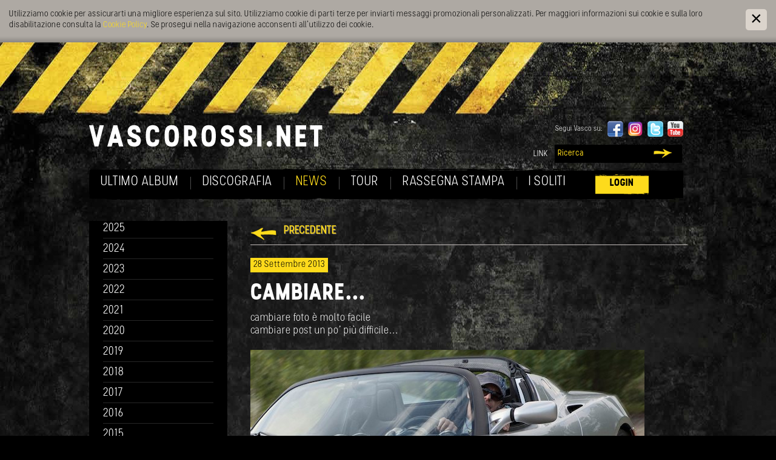

--- FILE ---
content_type: text/html; Charset=utf-8
request_url: https://www.vascorossi.net/it/news/cambiare/16-22965.html
body_size: 8062
content:
<?xml version="1.0" encoding="utf-8" ?>
<!DOCTYPE html PUBLIC "-//W3C//DTD XHTML 1.0 Transitional//EN" "http://www.w3.org/TR/xhtml1/DTD/xhtml1-transitional.dtd">

<html lang="it" xml:lang="it" xmlns="http://www.w3.org/1999/xhtml" xmlns:fb="http://ogp.me/ns/fb#">

	<head>

		<title>Cambiare... - Vasco Rossi - Sito ufficiale e Fan Club</title>
		
		<meta http-equiv="content-type" content="text/html; charset=utf-8" />
		<meta http-equiv="content-language" content="it" />
		
		
		<link rel="alternate" hreflang="it" href="https://www.vascorossi.net/it/news/cambiare/16-22965.html" />
		<meta http-equiv="X-UA-Compatible" content="IE=edge" />

		<meta name="robots" content="index, follow" />
		
		<meta name="language" content="it" />
		<meta name="description" content="Cambiare... Benvenuti sul sito ufficiale di Vasco Rossi! Qui trovate tutte le ultime novità dal mondo del mitico Blasco!" />
		<meta name="keywords" content="Cambiare... vasco rossi blasco novità tour concerti album cd singolo video concorsi sito ufficiale" />
		
		
		<meta name="audience" content="alle" />
		<meta name="publisher" content="Zeppelin Corporate SRL - www.zeppelin-group.com - BZ / Zeppelin Corporate SRL / Italia" />
		
		<link media="all" rel="stylesheet" href="https://cloud.zeppelin-group.com/page/71765901709/0bfabe491787347f8c3d157a211b510b/aHR0cHM6Ly93d3cudmFzY29yb3NzaS5uZXQvZGVmYXVsdC9jc3MvYWxsLmNzcy==" type="text/css" />
		
		<link href='https://fonts.googleapis.com/css?family=Open+Sans:400,600,700|Questrial|Rock+Salt' rel='stylesheet' type='text/css'>
		
		<!-- favicon -->
		
		<link rel="shortcut icon" sizes="96x96" href="https://static.vascorossi.net/images/1765901709/t/favicon/favicon-96x96.png" />
		<link rel="shortcut icon" sizes="160x160" href="https://static.vascorossi.net/images/1765901709/t/favicon/favicon-160x160.png" />
		<link rel="shortcut icon" sizes="192x192" href="https://static.vascorossi.net/images/1765901709/t/favicon/favicon-192x192.png" />
		<link rel="shortcut icon" sizes="196x196" href="https://static.vascorossi.net/images/1765901709/t/favicon/favicon-196x196.png" />
		<link rel="shortcut icon" sizes="256x256" href="https://static.vascorossi.net/images/1765901709/t/favicon/favicon-256x256.png" />
		
		<link rel="apple-touch-icon" sizes="57x57" href="https://static.vascorossi.net/images/1765901709/t/favicon/apple-touch-icon-57x57.png" />
		<link rel="apple-touch-icon" sizes="60x60" href="https://static.vascorossi.net/images/1765901709/t/favicon/apple-touch-icon-60x60.png" />
		<link rel="apple-touch-icon" sizes="72x72" href="https://static.vascorossi.net/images/1765901709/t/favicon/apple-touch-icon-72x72.png" />
		<link rel="apple-touch-icon" sizes="76x76" href="https://static.vascorossi.net/images/1765901709/t/favicon/apple-touch-icon-76x76.png" />
		<link rel="apple-touch-icon" sizes="114x114" href="https://static.vascorossi.net/images/1765901709/t/favicon/apple-touch-icon-114x114.png" />
		<link rel="apple-touch-icon" sizes="120x120" href="https://static.vascorossi.net/images/1765901709/t/favicon/apple-touch-icon-120x120.png" />
		<link rel="apple-touch-icon" sizes="128x128" href="https://static.vascorossi.net/images/1765901709/t/favicon/apple-touch-icon-128x128.png" />
		<link rel="apple-touch-icon" sizes="144x144" href="https://static.vascorossi.net/images/1765901709/t/favicon/apple-touch-icon-144x144.png" />
		<link rel="apple-touch-icon" sizes="152x152" href="https://static.vascorossi.net/images/1765901709/t/favicon/apple-touch-icon-152x152.png" />
		<link rel="apple-touch-icon" sizes="180x180" href="https://static.vascorossi.net/images/1765901709/t/favicon/apple-touch-icon-180x180.png" />
		
		<meta name="msapplication-TileImage" sizes="70x70" content="https://static.vascorossi.net/images/1765901709/t/favicon/win8-tile-70x70.png"/>
		<meta name="msapplication-TileImage" sizes="144x144" content="https://static.vascorossi.net/images/1765901709/t/favicon/win8-tile-144x144.png"/>
		<meta name="msapplication-TileImage" sizes="150x150" content="https://static.vascorossi.net/images/1765901709/t/favicon/win8-tile-150x150.png"/>
		<meta name="msapplication-TileImage" sizes="310x150" content="https://static.vascorossi.net/images/1765901709/t/favicon/win8-tile-310x150.png"/>
		<meta name="msapplication-TileImage" sizes="310x310" content="https://static.vascorossi.net/images/1765901709/t/favicon/win8-tile-310x310.png"/>
		<meta name="msapplication-TileColor" content="#ffffff"/>

		
		<!-- End favicon -->

	<meta property="og:type" content="music:musician">
	<meta property="og:title" content="Cambiare... - Vasco Rossi - Sito ufficiale e Fan Club" />
	<meta property="og:url" content="https://www.vascorossi.net/it/news/cambiare/16-22965.html" />
	<meta property="og:description" content="Cambiare... Benvenuti sul sito ufficiale di Vasco Rossi! Qui trovate tutte le ultime novità dal mondo del mitico Blasco!" />
	

	<meta property="og:image" content="https://static.vascorossi.net/images/content/809348_29972_2_C_512_512_0_64900523/thumb2.jpg" />
	<meta name="twitter:card" content="summary_large_image">
	<meta name="twitter:image" content="https://static.vascorossi.net/images/content/809348_29972_2_C_512_512_0_64900523/thumb2.jpg">

<script type="text/javascript" src="https://cloud.zeppelin-group.com/javascript/v136_1_347_152_8_2_5_13_37_208_206_73_116_138_223_255.js"></script>
<!--[if IE 6]>
		<script type="text/javascript">// <![CDATA[

			function fixPng(){
			
				DD_belatedPNG.fix('.alphaimage');
			
			}
			
			fixPng();
			//Event.observe(window, 'load', fixPng, false);
			
		// ]]></script>
<![endif]-->

		<script type="text/javascript" src="https://cloud.zeppelin-group.com/page/71765901709/0bfabe491787347f8c3d157a211b510b/aHR0cHM6Ly93d3cudmFzY29yb3NzaS5uZXQvZGVmYXVsdC9qcy9hbGwuanM="></script>

<script type="text/javascript">

  var _gaq = _gaq || [];
  _gaq.push(['_setAccount', 'UA-30931025-1']);
  _gaq.push(['_gat._anonymizeIp']);
  _gaq.push(['_trackPageview']);

  (function() {
    var ga = document.createElement('script'); ga.type = 'text/javascript'; ga.async = true;
    ga.src = ('https:' == document.location.protocol ? 'https://ssl' : 'http://www') + '.google-analytics.com/ga.js';
    var s = document.getElementsByTagName('script')[0]; s.parentNode.insertBefore(ga, s);
  })();

</script>

<script type="text/javascript">
        // Google Tag Manager
        (function(w, d, s, l, i) {
            w[l] = w[l] || [];
            w[l].push({
                'gtm.start': new Date().getTime(),
                event: 'gtm.js'
            });
            var f = d.getElementsByTagName(s)[0],
                j = d.createElement(s),
                dl = l != 'dataLayer' ? '&l=' + l : '';
            j.async = true;
            j.src =
                'https://www.googletagmanager.com/gtm.js?id=' + i + dl;
            f.parentNode.insertBefore(j, f);
        })(window, document, 'script', 'dataLayer', 'GTM-MT5PQFGB'); //replace GTM-XXXXXX with Google Tag Manager ID
</script>
	</head>

	<body id="body">
	
		
	<div class="CookieT2OnPage" id="CookieT2Bar">
	
		<div class="inside">
		
			<div class="text">Utilizziamo cookie per assicurarti una migliore esperienza sul sito. Utilizziamo cookie di parti terze per inviarti messaggi promozionali personalizzati. Per maggiori informazioni sui cookie e sulla loro disabilitazione consulta la <a href="https://www.vascorossi.net/it/informazione/cookies/526-0.html">Cookie Policy</a>. Se prosegui nella navigazione acconsenti all’utilizzo dei cookie.</div>
			
			<a class="icon" onclick="$('CookieT2Bar').hide(); SetCookie('bCookieBarClosed', 'true', '365');"></a>
			
			<div class="clear">&nbsp;</div>
		
		</div>
	
	</div>

		
		<!--<div class="lampleft"></div>
		<div class="vascoright"></div>-->
	
		<!--<div class="letteraleft"></div>
		<div class="letteraright"></div>-->
		
		<div class="hintergrund">
		
			<div class="rahmen" id="rahmen">
		
				<div class="vasconame">
				
				<!-- <img src="https://static.vascorossi.net/images/1765901709/t/design/logo-name.png" alt="" /> -->
				
				</div>
		
<!--SpiderNoIndex-->
		
				<div class="menu">

					<ul class="menu">
						<li class="erstes"><a  onmouseover="nurauf('Ultimoalbum');" onmouseout="nurzutimer();" title="Ultimo album" href="https://www.vascorossi.net/it/ultimo-album/9-0.html">Ultimo album</a><ul id="Ultimoalbum"><li class="erstes"><a onmouseover="stop();" onmouseout="nurzutimer();" title="Ultimo singolo" href="https://www.vascorossi.net/it/ultimo-album/ultimo-singolo/ultimo-singolo/517-0.html">Ultimo singolo</a></li></ul></li><li><a  title="Discografia" href="https://www.vascorossi.net/it/discografia/discografia/521-0.html">Discografia</a></li><li class="aktiv"><a  title="News" href="https://www.vascorossi.net/it/news/15-0.html">News</a></li><li><a  title="Tour" href="https://www.vascorossi.net/it/tour/17-0.html">Tour</a></li>
						<li><a href="https://www.vascorossi.net/it/informazione/rassegna-stampa/144-0.html" title="Rassegna Stampa">Rassegna Stampa</a></li>
						<li><a  onmouseover="nurauf('ISoliti');" onmouseout="nurzutimer();" title="L&apos;Urlo" href="https://www.vascorossi.net/it/i-soliti/l-urlo/l-urlo/496-0.html">I soliti</a><ul id="ISoliti"><li><a onmouseover="stop();" onmouseout="nurzutimer();" title="L&apos;Urlo" href="https://www.vascorossi.net/it/i-soliti/l-urlo/l-urlo/496-0.html">L'Urlo</a></li><li><a onmouseover="stop();" onmouseout="nurzutimer();" title="Tesi" href="https://www.vascorossi.net/it/i-soliti/tesi/tesi/494-0.html">Tesi</a></li><li><a onmouseover="stop();" onmouseout="nurzutimer();" title="Spazio Komandante" href="https://www.vascorossi.net/it/i-soliti/spazio-komandante/spazio-komandante/498-0.html">Spazio Komandante</a></li></ul></li>
						<li class="login"><a href="https://www.vascorossi.net/it/informazione/507-0.html">Login</a></li>
					</ul>
				
				</div>
			
<!--/SpiderNoIndex-->
			
				<div class="clear">&nbsp;</div>
				
				<div class="mitte">
				
					<div class="inhalt">

	<div class="detail">

		<div class="navi">

			<a class="zuruck" href="https://www.vascorossi.net/it/news/l-altra-metà-del-cielo/16-22913.html">Precedente</a>
		
			<div class="clear">&nbsp;</div>
		
		</div>

		<span class="datum">28&nbsp;Settembre&nbsp;2013</span>
		
		<div class="clear">&nbsp;</div>
	
		<h1>Cambiare...</h1>
		
		
		
		<div class="editbox">cambiare foto è molto facile<br />
cambiare post un po' più difficile...<br />
<br />
<img alt="" src="http://static.vascorossi.net/media/News/2013/Settembre/red.jpg" /></div>
		
		
		
		

		

		
		<div class="clear">&nbsp;</div>

		
	<div class="addthis">
		
		<!-- AddThis Button BEGIN -->
		<div class="addthis_toolbox addthis_default_style ">
		<a class="addthis_button_facebook_like" fb:like:layout="button_count"></a>
		<a class="addthis_button_tweet"></a>
		<a class="addthis_button_google_plusone" g:plusone:size="medium"></a>
		<a class="addthis_counter addthis_pill_style"></a>
		</div>
		<script type="text/javascript">var addthis_config = {"data_track_addressbar":true};</script>
		<script type="text/javascript" src="https://s7.addthis.com/js/250/addthis_widget.js#pubid=ra-4fd467b57ec30f23"></script>
		<!-- AddThis Button END -->
		
	</div>
 

		<a class="zuruck" href="https://www.vascorossi.net/it/news/15-0.html">Tutte le news</a>

	</div>

<!--SpiderNoIndex-->

					</div>
					
					<hr />

					<div class="links">

	<ul class="menu">

		<li>
			<a href="https://www.vascorossi.net/it/news/news-2025/15-59355.html">2025</a>

		</li>

		<li>
			<a href="https://www.vascorossi.net/it/news/news-2024/15-53389.html">2024</a>

		</li>

		<li>
			<a href="https://www.vascorossi.net/it/news/news-2023/15-47333.html">2023</a>

		</li>

		<li>
			<a href="https://www.vascorossi.net/it/news/news-2022/15-44613.html">2022</a>

		</li>

		<li>
			<a href="https://www.vascorossi.net/it/news/news-2021/15-40230.html">2021</a>

		</li>

		<li>
			<a href="https://www.vascorossi.net/it/news/news-2020/15-38205.html">2020</a>

		</li>

		<li>
			<a href="https://www.vascorossi.net/it/news/news-2019/15-35449.html">2019</a>

		</li>

		<li>
			<a href="https://www.vascorossi.net/it/news/news-2018/15-34476.html">2018</a>

		</li>

		<li>
			<a href="https://www.vascorossi.net/it/news/news-2017/15-33176.html">2017</a>

		</li>

		<li>
			<a href="https://www.vascorossi.net/it/news/news-2016/15-32313.html">2016</a>

		</li>

		<li>
			<a href="https://www.vascorossi.net/it/news/news-2015/15-31259.html">2015</a>

		</li>

		<li>
			<a href="https://www.vascorossi.net/it/news/news-2014/15-24713.html">2014</a>

		</li>

		<li class="aktiv">
			<a href="https://www.vascorossi.net/it/news/news-2013/15-19732.html">2013</a>

			<ul>

				<li><a href="https://www.vascorossi.net/it/news/news-dicembre/15-23252.html">Dicembre</a></li>

				<li><a href="https://www.vascorossi.net/it/news/news-novembre/15-23159.html">Novembre</a></li>

				<li><a href="https://www.vascorossi.net/it/news/news-ottobre/15-23014.html">Ottobre</a></li>

				<li class="aktiv"><a href="https://www.vascorossi.net/it/news/news-settembre/15-22911.html">Settembre</a></li>

				<li><a href="https://www.vascorossi.net/it/news/news-agosto/15-22878.html">Agosto</a></li>

				<li><a href="https://www.vascorossi.net/it/news/news-luglio/15-22803.html">Luglio</a></li>

				<li><a href="https://www.vascorossi.net/it/news/news-giugno/15-22536.html">Giugno</a></li>

				<li><a href="https://www.vascorossi.net/it/news/news-maggio/15-22337.html">Maggio</a></li>

				<li><a href="https://www.vascorossi.net/it/news/news-aprile/15-22246.html">Aprile</a></li>

				<li><a href="https://www.vascorossi.net/it/news/news-marzo/15-22283.html">Marzo</a></li>

				<li><a href="https://www.vascorossi.net/it/news/news-febbraio/15-19734.html">Febbraio</a></li>

				<li><a href="https://www.vascorossi.net/it/news/news-gennaio/15-19733.html">Gennaio</a></li>

			</ul>

		</li>

		<li>
			<a href="https://www.vascorossi.net/it/news/news-2012/15-23.html">2012</a>

		</li>

		<li>
			<a href="https://www.vascorossi.net/it/news/news-2011/15-27.html">2011</a>

		</li>

		<li>
			<a href="https://www.vascorossi.net/it/news/news-2010/15-910.html">2010</a>

		</li>

		<li>
			<a href="https://www.vascorossi.net/it/news/news-2009/15-2276.html">2009</a>

		</li>

		<li>
			<a href="https://www.vascorossi.net/it/news/news-2008/15-2297.html">2008</a>

		</li>

		<li>
			<a href="https://www.vascorossi.net/it/news/news-2007/15-2389.html">2007</a>

		</li>

		<li>
			<a href="https://www.vascorossi.net/it/news/news-2006/15-2471.html">2006</a>

		</li>

		<li>
			<a href="https://www.vascorossi.net/it/news/news-2005/15-2501.html">2005</a>

		</li>

		<li>
			<a href="https://www.vascorossi.net/it/news/news-2004/15-2575.html">2004</a>

		</li>

	</ul>

					</div>

					<hr />
					
					<div class="clear">&nbsp;</div>
					<br class="clear" />

				</div>
				
				<hr />
				
				<div class="oben">
				
					<a class="logo" href="https://www.vascorossi.net/it/home/1-0.html"><img src="https://static.vascorossi.net/images/1765901709/t/design/logo-black.png" alt="Vasco Rossi" /></a>

					<div class="facebookbutton">
						<fb:like send="false" width="200" height="60" show_faces="false" colorscheme="dark" href="https://www.vascorossi.net/it/16-22965.html"></fb:like>
					</div>

	<div class="seguivasco">
	
		<span class="rock">Segui Vasco su:</span>

		<a class="icon" target="_blank" href="http://www.facebook.com/vascorossi"><img title="Facebook" src="https://static.vascorossi.net/images/content/449478_29972_2_N_0_26_0_30018678/facebook.png" alt="" /></a>

		<a class="icon" target="_blank" href="https://www.instagram.com/vascorossi/?hl=it"><img title="Instagram" src="https://static.vascorossi.net/images/content/1214230_29972_2_N_0_26_0_108503883/580b57fcd9996e24bc43c521.png" alt="" /></a>

		<a class="icon" target="_blank" href="http://twitter.com/vascorossi/"><img title="Twitter" src="https://static.vascorossi.net/images/content/497397_29972_2_N_0_26_0_30020118/twitter-logo.png" alt="" /></a>

		<a class="icon" target="_blank" href="http://www.youtube.com/user/vascorossichannel"><img title="Youtube" src="https://static.vascorossi.net/images/content/449489_29972_2_N_0_26_0_30018679/youtube.png" alt="" /></a>

	</div>

				
					<ul class="navi">
						<li class="erstes"><a href="https://www.vascorossi.net/it/informazione/link/7-0.html">Link</a></li>
					</ul>
				
					
					<div class="suche">
					
						<form name="suche" onsubmit="if($('suche').value != '') {$('formsuchelSearchPageNumber').value = 1; };" id="formsuche" action="https://www.vascorossi.net/it/informazione/ricerca/240-0.html" class="suche" method="post">
							
							<input id="suche" class="input" name="sSearchTerms" value="Ricerca" onfocus="loschen(this, 'Ricerca');" type="text" />
							
							<input id="formsuchelSearchPageNumber" name="lSearchPageNumber" value="1" type="hidden" />
						
							<a class="lupe" href="javascript:if($('suche').value != '') {$('formsuchelSearchPageNumber').value = 1;}; document.suche.submit();"></a>
						
						</form>

					</div>		
				
				</div>
				
				<div class="clear">&nbsp;</div>
			
			</div>
			
			<div class="untenaussen">
				
				<div class="unten">
				
					
	<div class="ilmondodivasco">

		<a class="icon" target="_blank" href="https://www.saraghinaeyewear.it/vasco-rossi-eyewear/"><img title="Occhiali VASCONONSTOP" src="https://static.vascorossi.net/images/content/1251994_29972_2_N_0_49_0_111320478/unnamed.png" alt="" /></a>

		<a class="icon" target="_blank" href="https://ilblascofotostore.com/"><img title="blascoFotoStore" src="https://static.vascorossi.net/images/content/1255821_29972_2_N_0_49_0_111447275/fotostore.jpg" alt="" /></a>

		<a class="icon" target="_blank" href="https://ilblascomerchandisingstore.com/"><img title="blascoMerchandising" src="https://static.vascorossi.net/images/content/1255822_29972_2_N_0_49_0_111447257/merchandising.jpg" alt="" /></a>

		<a class="icon" target="_blank" href="http://www.vascorossi.net"><img title="Rundigit" src="https://static.vascorossi.net/images/content/814833_29972_2_N_0_49_0_106393876/logo-rundigit-sito.jpg" alt="" /></a>

		<div class="clear">&nbsp;</div>
	
	</div>

	<div class="newsletter">
	
		<span class="iscriviti">
			<span class="rock">Iscriviti subito</span>
			<span>Iscriviti alla nostra Newsletter per ricevere tutte le ultime notizie sul mondo di Vasco.</span>
		</span>
		
		<div class="newsletterbg">
		
			<div class="formnewsletter">
			
				<span class="headline rock">Newsletter</span>
<form id="NewsletterOverlayer" onsubmit="return false;" action="https://www.vascorossi.net/it/informazione/newsletter/47-0.html" method="post">

	<div>

<input id="NewsletterOverlayersType" name="sType" value="OnPage" type="hidden" />
<input id="NewsletterOverlayersFormName" name="sFormName" value="NewsletterOverlayer" type="hidden" />
<input id="NewsletterOverlayersFormGroupName" name="sFormGroupName" value="Newsletter" type="hidden" />
<input id="NewsletterOverlayergReCaptchaResponse" name="gReCaptchaResponse" value="" type="hidden" />

<div class="row input name">	<label class="label pflichtfeld vorname" for="NewsletterOverlayerVorname">&nbsp;</label>
<div class="inputfield vorname"><input onblur="NewsletterOverlayer.restoreRequiredValue(this, 'Nome'); " id="NewsletterOverlayerVorname" name="Vorname" value="Nome" type="text" onfocus="NewsletterOverlayer.loschen(NewsletterOverlayerData, this, 'Nome');" /></div>
	<label class="label pflichtfeld nachname" for="NewsletterOverlayerNachname">&nbsp;</label>
<div class="inputfield nachname"><input onblur="NewsletterOverlayer.restoreRequiredValue(this, 'Cognome'); " id="NewsletterOverlayerNachname" name="Nachname" value="Cognome" type="text" onfocus="NewsletterOverlayer.loschen(NewsletterOverlayerData, this, 'Cognome');" /></div>
</div><div class="row input">	<label class="label pflichtfeld questrial" for="NewsletterOverlayerEMail">&nbsp;</label>
<div class="inputfield questrial"><input onblur="NewsletterOverlayer.restoreRequiredValue(this, 'E-Mail'); " id="NewsletterOverlayerEMail" name="EMail" value="E-Mail" type="text" onfocus="NewsletterOverlayer.loschen(NewsletterOverlayerData, this, 'E-Mail');" /></div>
</div><div class="row checkbox">	<label class="label pflichtfeld" for="NewsletterOverlayerPrivacy">Informativa privacy</label>
<div class="checkboxfield"><span>&nbsp;</span><input id="NewsletterOverlayerPrivacy" name="Privacy" onfocus="NewsletterOverlayer.loschen(NewsletterOverlayerData, this, 'null');" onclick="NewsletterOverlayer.setCheckbox(event);this.onfocus();" onmousedown="NewsletterOverlayer.setCheckbox(event);" onmouseout="NewsletterOverlayer.setCheckbox(event);" onkeydown="NewsletterOverlayer.setCheckbox(event);" onkeyup="NewsletterOverlayer.setCheckbox(event);" type="checkbox" /></div>
	<label class="label extralabel" for="NewsletterOverlayerPrivacy">Accetto <a onclick="new OverlayJs().toggle({sAjaxUrl: 'https://www.vascorossi.net/it/informazione/informativa-privacy/166-0.html', oAjaxParam: { sSharedKey: 'Information.Privacy', sType: 'newsletter' }});">l’informativa sulla privacy</a></label>
</div><a class="senden rock weiter" href="javascript:NewsletterOverlayer.checkFormular(NewsletterOverlayerData);">Iscriviti ora</a>
		<div class="recaptcha" style="display: none;">
	<div id="NewsletterOverlayergaReCaptchaElement" class="g-recaptcha"></div>
</div>


	</div>

</form>

<script type="text/javascript">// <![CDATA[
var NewsletterOverlayer;var NewsletterOverlayerData;var NewsletterOverlayerScrMngr;function NewsletterOverlayerScrMngr () {
NewsletterOverlayer = new JsonFormular({sJsonFormName: 'NewsletterOverlayer',lIconsVersion: 1,bReCaptcha: true,sReCaptchaWebsiteKey: '6Len6VcUAAAAAARyDdT-3M-0yVczkjgedLsa2wqw',sReCaptchaType: 'Invisible',sReCaptchaVersion: 'V2',sReCaptchaInitFunction: 'NewsletterOverlayerScrMngrReCaptchaOnLoadCallback'});
NewsletterOverlayerData = {"FN":"NewsletterOverlayer","GN":"Newsletter","FF":{"sType":"","Vorname":"","Nachname":"","EMail":"","Privacy":"","sFormName":"","sFormGroupName":"","gReCaptchaResponse":""},"RF":{"Vorname":"Nome","Nachname":"Cognome","EMail":"E-Mail","Privacy":"null"},"FK":{},"IT":{},"DI":{},"FC":{"Vorname":"vorname","Nachname":"nachname","EMail":"questrial"},"AC":"","FA":"https://www.vascorossi.net/it/informazione/46-0.html","SA":"","FV":""};
};
(typeof(onScrMngrLoaded) != 'undefined') ? onScrMngrLoaded(NewsletterOverlayerScrMngr) : NewsletterOverlayerScrMngr();
NewsletterOverlayerScrMngrReCaptchaOnLoadCallback = function () { NewsletterOverlayer.reCaptcha('render', NewsletterOverlayerData); };
NewsletterOverlayerReCaptchaOnLoadCallback = function () { (typeof(onScrMngrLoaded) != 'undefined') ? onScrMngrLoaded(NewsletterOverlayerScrMngrReCaptchaOnLoadCallback) : NewsletterOverlayerScrMngrReCaptchaOnLoadCallback(); };
NewsletterOverlayerReCaptchaCallback = function () { NewsletterOverlayer.reCaptcha('callback', NewsletterOverlayerData); };
NewsletterOverlayerReCaptchaExpired = function () { NewsletterOverlayer.reCaptcha('reset', NewsletterOverlayerData); };
NewsletterOverlayerReCaptchaError = function () { NewsletterOverlayer.reCaptcha('error', NewsletterOverlayerData); };
// ]]></script>
			</div>
		
		</div>
		
		<div class="clear">&nbsp;</div>
	
	</div>
					
					<div class="copyright">
					
						<div class="copylinks">
				
							<span class="erstes">&copy; 2026 Vasco Rossi</span>
							<a href="https://www.vascorossi.net/it/informazione/credits/45-0.html">Credits</a>
							<a href="https://www.vascorossi.net/it/informazione/informativa-privacy/166-0.html">Informativa privacy</a>
							<a href="https://www.vascorossi.net/it/informazione/cookies/526-0.html">Cookies</a>
							<a href="https://www.vascorossi.net/it/informazione/sitemap/2-0.html">Sitemap</a>
							<span>Part. IVA:&nbsp;02354411205</span>
							<span class="artwork">ArtworkChiaroscuro Creative (BO)</span>
							
						</div>
						
						<a class="copyrechts" href="https://www.zeppelin-group.com" title="Zeppelin Corporate | Websites, Onlinemarketing & Content" target="_blank">produced by <img src="/images/logo/zeppelin-negativ.png" alt="Zeppelin Corporate | Websites, Onlinemarketing & Content" /></a>
						
					</div>
				
				</div>
				
			</div>
			
			<div id="fb-root"></div>

			<script type="text/javascript">// <![CDATA[

				window.fbAsyncInit = function() {
				
					FB.init({xfbml: true});
					FB.Event.subscribe('edge.create', function(response) {
							
						new GATracking('_trackSocial', { 'sSocialNetwork': 'Facebook', 'sSocialAction': 'Like', 'sSocialOptTarget': response, 'bShowString': false });
						
					});
					FB.Event.subscribe('edge.remove', function(response) {
							
						new GATracking('_trackSocial', { 'sSocialNetwork': 'Facebook', 'sSocialAction': 'Unlike', 'sSocialOptTarget': response, 'bShowString': false });
						
					});					
					FB.Event.subscribe('message.send', function(response) {
							
						new GATracking('_trackSocial', { 'sSocialNetwork': 'Facebook', 'sSocialAction': 'Send', 'sSocialOptTarget': response, 'bShowString': false });
						
					});				
				};

				(function(d, s, id) {
					var js, fjs = d.getElementsByTagName(s)[0];
					if (d.getElementById(id)) return;
					js = d.createElement(s); js.id = id;
					js.src = "//connect.facebook.net/it_IT/all.js";
					fjs.parentNode.insertBefore(js, fjs);
				}(document, 'script', 'facebook-jssdk'));
			  
			// ]]></script>

			<div class="clear">&nbsp;</div>
		
		</div>
		
		<script type="text/javascript">// <![CDATA[	
			
		// ]]></script>
		<!-- Google Tag Manager (noscript) -->
<noscript><iframe src="https://www.googletagmanager.com/ns.html?id=GTM-MT5PQFGB"
height="0" width="0" style="display:none;visibility:hidden"></iframe></noscript>
<!-- End Google Tag Manager (noscript) -->
	
<!--/SpiderNoIndex-->
	
	</body>
	
</html>


--- FILE ---
content_type: text/css; Charset=utf-8; Charset=UTF-8
request_url: https://cloud.zeppelin-group.com/page/71765901709/0bfabe491787347f8c3d157a211b510b/aHR0cHM6Ly93d3cudmFzY29yb3NzaS5uZXQvZGVmYXVsdC9jc3MvYWxsLmNzcy==
body_size: 15768
content:
img.left{float:left;display:inline;margin:0px 20px 10px 0px;}img.right{float:right;display:inline;margin:0px 0px 10px 20px;}.white{color:#FFFFFF!important;}.orange{color:#D86506;}.little{font-size:24px;}.blue{color:#008AB3;}body,html{min-height:100%;}body,table,input,select,textarea{color:#000000;font-family:'Stellar-Regular',Arial,Helvetica,sans-serif;font-size:14px;line-height:18px;}input,select,textarea{color:#000000;}body{background:#FFFFFF;margin:0px 0px 0px 0px;padding:0px 0px 0px 0px;}table{border:0px;border-collapse:collapse;}table td,form{margin:0px 0px 0px 0px;padding:0px 0px 0px 0px;}a{color:#FDDB1C;text-decoration:none;}a:hover{color:#FFFFFF;}img{border:0px;}p{margin:0px 0px 0px 0px;padding:0px 0px 0px 0px;}@font-face{font-family:'Flyerfonts-InsideOut';src:url(/aHR0cHM6Ly93d3cudmFzY29yb3NzaS5uZXQvZGVmYXVsdC9jc3MvYWxsLmNzcy==/h-0bfabe491787347f8c3d157a211b510b/071765901709/default/webfonts/Flyerfonts-InsideOut.eot);src:url(/aHR0cHM6Ly93d3cudmFzY29yb3NzaS5uZXQvZGVmYXVsdC9jc3MvYWxsLmNzcy==/h-0bfabe491787347f8c3d157a211b510b/071765901709/default/webfonts/Flyerfonts-InsideOut.eot) format('embedded-opentype'),url(/aHR0cHM6Ly93d3cudmFzY29yb3NzaS5uZXQvZGVmYXVsdC9jc3MvYWxsLmNzcy==/h-0bfabe491787347f8c3d157a211b510b/071765901709/default/webfonts/Flyerfonts-InsideOut.woff) format('woff'),url(/aHR0cHM6Ly93d3cudmFzY29yb3NzaS5uZXQvZGVmYXVsdC9jc3MvYWxsLmNzcy==/h-0bfabe491787347f8c3d157a211b510b/071765901709/default/webfonts/Flyerfonts-InsideOut.ttf) format('truetype');}@font-face{font-family:'Stellar-Regular';src:url(/aHR0cHM6Ly93d3cudmFzY29yb3NzaS5uZXQvZGVmYXVsdC9jc3MvYWxsLmNzcy==/h-0bfabe491787347f8c3d157a211b510b/071765901709/default/webfonts/Stellar-Regular.eot);src:url(/aHR0cHM6Ly93d3cudmFzY29yb3NzaS5uZXQvZGVmYXVsdC9jc3MvYWxsLmNzcy==/h-0bfabe491787347f8c3d157a211b510b/071765901709/default/webfonts/Stellar-Regular.eot) format('embedded-opentype'),url(/aHR0cHM6Ly93d3cudmFzY29yb3NzaS5uZXQvZGVmYXVsdC9jc3MvYWxsLmNzcy==/h-0bfabe491787347f8c3d157a211b510b/071765901709/default/webfonts/Stellar-Regular.woff) format('woff'),url(/aHR0cHM6Ly93d3cudmFzY29yb3NzaS5uZXQvZGVmYXVsdC9jc3MvYWxsLmNzcy==/h-0bfabe491787347f8c3d157a211b510b/071765901709/default/webfonts/Stellar-Regular.ttf) format('truetype');}@font-face{font-family:'Stellar-Bold';src:url(/aHR0cHM6Ly93d3cudmFzY29yb3NzaS5uZXQvZGVmYXVsdC9jc3MvYWxsLmNzcy==/h-0bfabe491787347f8c3d157a211b510b/071765901709/default/webfonts/Stellar-Bold.eot);src:url(/aHR0cHM6Ly93d3cudmFzY29yb3NzaS5uZXQvZGVmYXVsdC9jc3MvYWxsLmNzcy==/h-0bfabe491787347f8c3d157a211b510b/071765901709/default/webfonts/Stellar-Bold.eot) format('embedded-opentype'),url(/aHR0cHM6Ly93d3cudmFzY29yb3NzaS5uZXQvZGVmYXVsdC9jc3MvYWxsLmNzcy==/h-0bfabe491787347f8c3d157a211b510b/071765901709/default/webfonts/Stellar-Bold.woff) format('woff'),url(/aHR0cHM6Ly93d3cudmFzY29yb3NzaS5uZXQvZGVmYXVsdC9jc3MvYWxsLmNzcy==/h-0bfabe491787347f8c3d157a211b510b/071765901709/default/webfonts/Stellar-Bold.ttf) format('truetype');}@font-face{font-family:'Stellar-Light';src:url(/aHR0cHM6Ly93d3cudmFzY29yb3NzaS5uZXQvZGVmYXVsdC9jc3MvYWxsLmNzcy==/h-0bfabe491787347f8c3d157a211b510b/071765901709/default/webfonts/Stellar-Light.eot);src:url(/aHR0cHM6Ly93d3cudmFzY29yb3NzaS5uZXQvZGVmYXVsdC9jc3MvYWxsLmNzcy==/h-0bfabe491787347f8c3d157a211b510b/071765901709/default/webfonts/Stellar-Light.eot) format('embedded-opentype'),url(/aHR0cHM6Ly93d3cudmFzY29yb3NzaS5uZXQvZGVmYXVsdC9jc3MvYWxsLmNzcy==/h-0bfabe491787347f8c3d157a211b510b/071765901709/default/webfonts/Stellar-Light.woff) format('woff'),url(/aHR0cHM6Ly93d3cudmFzY29yb3NzaS5uZXQvZGVmYXVsdC9jc3MvYWxsLmNzcy==/h-0bfabe491787347f8c3d157a211b510b/071765901709/default/webfonts/Stellar-Light.ttf) format('truetype');}div.inhalt div.banner{margin:0px 0px 20px 0px;width:980px;height:120px;display:block;}div.inhalt div.banner a.banner{margin:0px 0px 0px 0px;width:300px;height:120px;float:left;display:inline;}div.inhalt div.banner a.banner.links{width:300px;}div.inhalt div.banner a.banner.rechts{width:680px;}div.inhalt div.banner a.banner.double{width:980px;}div.inhalt div.bannergross{margin:0px 0px 0px 0px;width:980px;display:block;position:relative;}div.inhalt div.bannergross a.banner{margin:0px 0px 0px 0px;width:300px;float:left;display:inline;}div.inhalt div.bannergross a.banner.links{position:absolute;left:0px;top:0px;width:52%;height:100%;}div.inhalt div.bannergross a.banner.rechts{position:absolute;right:0px;top:0px;width:48%;height:100%;}div.inhalt img.header{margin:0px 0px 20px 0px;border:solid 6px #FFFFFF;}div.inhalt div.intro{margin:0px 0px 16px 0px;position:relative;}div.inhalt div.intro.partecipa{margin:30px 0px 16px 0px;}div.inhalt div.intro a.archivmuretto{position:absolute;right:0px;top:0px;background-color:#FF0000;padding:4px 8px 4px 8px;color:#FFFFFF;}div.inhalt div.introprotected{font-size:18px;line-height:28px;font-family:'Stellar-Light',sans-serif;text-align:center;margin:0px 150px 16px 150px;}div.inhalt div.introstartseite{float:right;display:inline;padding:25px 0 0 20px;margin:50px 6px 55px 0px;width:230px;height:393px;background:url(/aHR0cHM6Ly93d3cudmFzY29yb3NzaS5uZXQvZGVmYXVsdC9jc3MvYWxsLmNzcy==/h-0bfabe491787347f8c3d157a211b510b/071765901709/images/design/bg-fbbox.png) no-repeat 0px 0px;}div.inhalt div.introstartseite iframe{background-color:#FFFFFF;}div.inhalt div.liste{margin:0px 0px 25px 0px;position:relative;border-bottom:solid 1px #AEA9A6;width:721px;}div.inhalt div.liste span.category{padding:3px 4px;color:#000000;text-transform:uppercase;line-height:24px;background-color:#FDDA1B!important;}div.inhalt div.liste h2,div.inhalt div.liste h2 a{font-family:'Stellar-Bold';font-weight:normal;color:#FFFFFF;font-size:30px;line-height:42px;margin:10px 0px 4px 0px;text-transform:uppercase;}div.inhalt div.liste h2 a:hover{color:#FFFFFF;}div.inhalt div.liste div.textmitbild{float:left;display:inline;width:480px;}div.inhalt div.listearchiv div.textmitbild{width:600px;}div.inhalt div.liste span.datum{color:#FFFFFF;padding:0px 5px 0px 0px;margin:9px 0px 0px 0px;float:left;font-weight:bold;font-style:italic;display:inline;font-family:'Stellar-Light';font-size:17px;line-height:22px;}div.inhalt div.liste span.datum span.luogo{text-transform:uppercase;}div.inhalt div.liste a.weiter{float:right;display:inline;margin:0px 0px 15px 0px;}div.inhalt div.listelinks h2{float:left;display:inline;width:660px;}div.inhalt div.detail{margin:0px 0px 16px 0px;position:relative;width:721px;}div.inhalt div.detail div.editbox{font-size:17px;line-height:21px;}div.inhalt div.detail div.navi{border-bottom:solid 1px #C5BFBD;margin:0px 0px 21px 0px;}div.inhalt div.detail div.navi a{font-size:18px;line-height:34px;}div.inhalt div.detail div.navi a.zuruck{float:left;display:inline;background:url(/aHR0cHM6Ly93d3cudmFzY29yb3NzaS5uZXQvZGVmYXVsdC9jc3MvYWxsLmNzcy==/h-0bfabe491787347f8c3d157a211b510b/071765901709/images/design/pfeil-news-zuruck.png) no-repeat left 10px;}div.inhalt div.detail div.navi a.weiter{float:right;display:inline;background:url(/aHR0cHM6Ly93d3cudmFzY29yb3NzaS5uZXQvZGVmYXVsdC9jc3MvYWxsLmNzcy==/h-0bfabe491787347f8c3d157a211b510b/071765901709/images/design/pfeil-news-weiter.png) no-repeat right 10px;}div.inhalt div.detail span.datum{background-color:#FDDA1B;color:#000000;padding:0px 5px 0px 5px;margin:0px 0px 15px 0px;float:left;display:inline;font-family:'Stellar-Light';font-size:15px;line-height:24px;}div.inhalt div.detail h1{margin:0px 0px 8px 0px;}div.inhalt div.detail h2{}div.inhalt div.detail div.abstand{height:25px;}div.inhalt div.detail div.fotogaleriedetail{margin:75px 0px 30px 0px;}div.inhalt div.detail div.fotogaleriedetail h2{color:#FDDA1B;font-size:30px;line-height:36px;font-family:'Rock Salt',cursive;}div.inhalt div.detail div.scrollgalleryaussen{position:relative;}div.inhalt div.detail div.scrollgalleryaussen a.weiter{position:absolute;right:-31px;top:43px;display:block;width:60px;height:44px;background:url(/aHR0cHM6Ly93d3cudmFzY29yb3NzaS5uZXQvZGVmYXVsdC9jc3MvYWxsLmNzcy==/h-0bfabe491787347f8c3d157a211b510b/071765901709/images/design/gallery-weiter.png) no-repeat 0px 0px;padding:0px 0px 0px 0px;}div.inhalt div.detail div.scrollgalleryaussen a.zuruck{position:absolute;left:-31px;top:43px;display:block;width:60px;height:44px;background:url(/aHR0cHM6Ly93d3cudmFzY29yb3NzaS5uZXQvZGVmYXVsdC9jc3MvYWxsLmNzcy==/h-0bfabe491787347f8c3d157a211b510b/071765901709/images/design/gallery-zuruck.png) no-repeat 0px 0px;padding:0px 0px 0px 0px;}div.inhalt div.detail div.scrollgallery{position:relative;left:0px;top:0px;width:721px;height:200px;overflow:hidden;}div.inhalt div.detail div.scrollflache{position:relative;left:0px;top:0px;width:5000px;height:200px;}div.inhalt div.detail div.scrollflache div.gallery{float:left;width:168px;height:126px;margin:0px 13px 0px 0px;overflow:hidden;background-color:#FFFFFF;}div.inhalt div.detail div.scrollflache img{float:left;margin:5px 5px 5px 5px;padding:0px 0px 0px 0px;}div.inhalt div.detail div.videogaleriedetail{margin:0px 0px 30px 0px;}div.inhalt div.detail div.videogaleriedetail h2{color:#FDDA1B;font-size:30px;line-height:36px;font-family:'Rock Salt',cursive;}div.inhalt div.detail div.scrollgalleryvideoaussen{position:relative;}div.inhalt div.detail div.scrollgalleryvideoaussen a.weiter{position:absolute;right:-31px;top:43px;z-index:3;display:block;width:60px;height:44px;background:url(/aHR0cHM6Ly93d3cudmFzY29yb3NzaS5uZXQvZGVmYXVsdC9jc3MvYWxsLmNzcy==/h-0bfabe491787347f8c3d157a211b510b/071765901709/images/design/gallery-weiter.png) no-repeat 0px 0px;padding:0px 0px 0px 0px;}div.inhalt div.detail div.scrollgalleryvideoaussen a.zuruck{position:absolute;left:-31px;top:43px;z-index:3;display:block;width:60px;height:44px;background:url(/aHR0cHM6Ly93d3cudmFzY29yb3NzaS5uZXQvZGVmYXVsdC9jc3MvYWxsLmNzcy==/h-0bfabe491787347f8c3d157a211b510b/071765901709/images/design/gallery-zuruck.png) no-repeat 0px 0px;padding:0px 0px 0px 0px;}div.inhalt div.detail div.scrollgalleryvideo{position:relative;left:0px;top:0px;width:721px;height:126px;overflow:hidden;}div.inhalt div.detail div.scrollflachevideo{position:relative;left:0px;top:0px;width:5000px;height:126px;}div.inhalt div.detail div.scrollflachevideo div.galleryvideo{float:left;width:181px;height:126px;margin:0px 0px 0px 0px;overflow:hidden;}div.inhalt div.detail div.scrollflachevideo div.video{float:left;display:inline;width:168px;height:126px;background-color:#FFFFFF;position:relative;margin:0px 13px 0px 0px;}div.inhalt div.detail div.videogaleriedetail div.video div.videoiframe{position:absolute;left:5px;top:5px;width:158px;height:116px;z-index:0;overflow:hidden;}div.inhalt div.detail div.videogaleriedetail div.video div.videoiframe img{width:158px;}div.inhalt div.detail div.videogaleriedetail div.video a.videooverlay{position:absolute;left:5px;top:5px;z-index:2;width:158px;height:116px;display:block;background:url(/aHR0cHM6Ly93d3cudmFzY29yb3NzaS5uZXQvZGVmYXVsdC9jc3MvYWxsLmNzcy==/h-0bfabe491787347f8c3d157a211b510b/071765901709/images/design/play-video.png) no-repeat 0px 0px;}div.inhalt div.listedetail{}div.inhalt div.bycode{}div.inhalt ul.downlinks{}div.inhalt div.vorspann{margin:15px 20px 10px 0px;line-height:22px;font-size:17px;font-family:'Stellar-Light';}div.inhalt div.vorspann.blue h2{color:#0057B5;}div.inhalt div.editbox{margin:0px 40px 16px 0px;}div.inhalt div.vorspann strong,div.inhalt div.editbox strong{font-family:'Stellar-Bold';}div.inhalt a.weiter{font-family:'Stellar-Light',Semibold;font-size:18px;text-transform:uppercase;color:#FDDA1B;font-weight:600;text-shadow:1px 1px 1px #716B6A;background:url(/aHR0cHM6Ly93d3cudmFzY29yb3NzaS5uZXQvZGVmYXVsdC9jc3MvYWxsLmNzcy==/h-0bfabe491787347f8c3d157a211b510b/071765901709/images/design/pfeil-news-weiter.png) no-repeat right 0px;padding:0px 55px 0px 0px;line-height:30px;}div.inhalt a.weiter:hover{color:#FFFFFF;}div.inhalt a.zuruck{font-family:'Stellar-Light',Semibold;font-size:18px;text-transform:uppercase;color:#FDDA1B;font-weight:600;text-shadow:1px 1px 1px #716B6A;background:url(/aHR0cHM6Ly93d3cudmFzY29yb3NzaS5uZXQvZGVmYXVsdC9jc3MvYWxsLmNzcy==/h-0bfabe491787347f8c3d157a211b510b/071765901709/images/design/pfeil-news-zuruck.png) no-repeat left 0px;padding:0px 0px 5px 55px;line-height:30px;}div.inhalt a.zuruck:hover{color:#FFFFFF;}div.inhalt div.videoliste{float:left;display:inline;width:140px;overflow:hidden;margin:0px 0px 25px 53px;position:relative;}div.inhalt div.videolisteerstes{margin:0px 0px 13px 0px;}div.inhalt div.videoliste div.video{width:140px;height:108px;background-color:#FFFFFF;margin:0px 0px 10px 0px;position:relative;}div.inhalt div.videoliste div.videoiframe{width:130px;height:98px;position:absolute;left:5px;top:5px;overflow:hidden;z-index:1;}div.inhalt div.videoliste img{width:130px;}div.inhalt div.videoliste a.videooverlay{background-color:#000;opacity:0.0;filter:alpha(opacity = 0);width:130px;height:98px;position:absolute;left:5px;top:5px;overflow:hidden;z-index:2;display:block;}div.inhalt div.videoliste h2,div.inhalt div.videoliste h2 a{font-size:16px;line-height:18px;color:#FDDA1B;text-align:center;margin:0px 0px 4px 0px;}div.inhalt div.videoliste h2 a:hover{color:#FFFFFF;}div.inhalt div.videoliste span.datum{text-align:center;display:block;}div.inhalt div.videoliste a.album{width:140px;height:140px;background-color:#FFFFFF;display:block;margin:0px 0px 10px 0px;}div.inhalt div.videoliste a.album img{margin:5px 0px 0px 5px;}div.inhalt div.videoliste div.album{width:140px;height:140px;background-color:#FFFFFF;display:block;margin:0px 0px 10px 0px;}div.inhalt div.videoliste div.album img{margin:5px 0px 0px 5px;}div.inhalt div.videoliste span.name{display:block;}div.overlayjsbg{background-color:#000000;opacity:0.95;filter:alpha(opacity = 86);position:fixed;_position:absolute;left:0px;top:0px;z-index:80;width:100%;height:100%;font-size:1px;line-height:1px;}div.overlayjsbg.bild{opacity:1;filter:alpha(opacity = 100);}div.overlayjscontent{text-align:left;margin:0px 0px 0px -365px;width:730px;position:fixed;_position:absolute;left:50%;top:30px;z-index:90;}div.overlayjscontent.bild{width:980px;height:643px;top:50%;margin:-321px 0px 0px -480px;}div.overlayjscontent div.close{cursor:pointer;background:url(/aHR0cHM6Ly93d3cudmFzY29yb3NzaS5uZXQvZGVmYXVsdC9jc3MvYWxsLmNzcy==/h-0bfabe491787347f8c3d157a211b510b/071765901709/images/design/overlay-close.png) no-repeat 0px 0px;width:38px;height:38px;position:absolute;right:-11px;top:-11px;z-index:20;}div.overlayjscontent div.innen{padding:10px 10px 10px 10px;margin:0px 0px 30px 0px;background-color:#FFFFFF;position:relative;z-index:1;color:#000000;}div.overlayjscontent div.innen iframe{width:100%!important;}div.overlayjscontent.bild div.innen{padding:0px 0px 0px 0px;height:623px;background-color:#000000;position:relative;z-index:1;color:#000000;}div.overlayjscontent div.innen div.helper{width:960px;height:623px;background-color:#000000;}div.overlayjscontent div.innen div.lyrics{color:#000000;margin:15px 15px 15px 15px;}div.overlayjscontent div.innen div.credits{font-size:11px;}div.overlayjscontentrund{background:url(/aHR0cHM6Ly93d3cudmFzY29yb3NzaS5uZXQvZGVmYXVsdC9jc3MvYWxsLmNzcy==/h-0bfabe491787347f8c3d157a211b510b/071765901709/images/design/bg-overlay-rund.png) no-repeat 0px 0px;text-align:left;margin:0px 0px 0px -270px;width:541px;height:531px;position:fixed;_position:absolute;left:50%;top:30px;z-index:90;}div.overlayjscontentrund div.close{cursor:pointer;background:url(/aHR0cHM6Ly93d3cudmFzY29yb3NzaS5uZXQvZGVmYXVsdC9jc3MvYWxsLmNzcy==/h-0bfabe491787347f8c3d157a211b510b/071765901709/images/design/overlay-close-rot.png) no-repeat 0px 0px;width:38px;height:38px;position:absolute;right:70px;top:70px;z-index:20;}div.overlayjscontentrund div.innen{margin:60px 80px 30px 80px;position:relative;z-index:1;text-align:center;}div.overlayjscontentrund div.innen span.rock{font-size:36px;line-height:42px;display:block;margin:0px 0px 20px 0px;}div.overlayjscontentrund div.innen div.vorspann{height:235px;overflow:auto;padding:0px 10px 0px 10px;}div#background{width:100%;height:100%;background-color:#000000;position:fixed;left:0px;top:0px;z-index:85;}div.overlayjscontent div.overlayform{padding:35px 35px 35px 35px;}div.overlayjscontent div.overlayform div.form{}div.overlayjscontent div.overlayform h1{}div.overlayjscontent div.overlayform div.text{font-size:18px;margin-bottom:30px;display:block;}div.soundcheckform div.text{font-size:18px;margin-bottom:30px;display:block;}div.overlayjscontent div.overlayform div.calendarfield input{color:#000000;font-weight:bold;}div.overlayjscontent div.overlayform div.row.checkbox label.label{display:none;}div.overlayjscontent div.overlayform div.row.checkbox label.extralabel{position:static;left:auto;top:auto;margin-left:20px;display:block;margin-top:15px;}div.overlayjscontent div.overlayform div.row.checkbox div.checkboxfield{left:0px;top:20px;}div.overlayjscontent div.overlayform a.senden{color:#000000;background:url(/aHR0cHM6Ly93d3cudmFzY29yb3NzaS5uZXQvZGVmYXVsdC9jc3MvYWxsLmNzcy==/h-0bfabe491787347f8c3d157a211b510b/071765901709/images/design/pfeil-newsletter-weiter.png) no-repeat right 3px;line-height:32px;height:32px;padding-right:50px;}div.overlayjscontent div.overlayform a.senden:hover{opacity:0.8;filter:alpha(opacity = 80);}div.overlayjscontent div.overlayform div.row div.fielderror{left:-20px;top:18px;}div.overlayjscontent div.overlayform div.row div.fielderrormessage{left:0px;}div.overlayjscontent section.privacy2018 h1{color:#000000;}div.soundcheckform{padding:35px 35px 35px 35px;}div.soundcheckform div.form{}div.soundcheckform h1{}div.soundcheckform div.text{font-size:18px;margin-bottom:30px;display:block;}div.soundcheckform div.text{font-size:18px;margin-bottom:30px;display:block;}div.soundcheckform div.calendarfield input{color:#000000;font-weight:bold;}div.soundcheckform div.row.checkbox label.label{display:none;}div.soundcheckform div.row.checkbox label.extralabel{position:static;left:auto;top:auto;margin-left:20px;display:block;margin-top:15px;}div.soundcheckform div.row.checkbox div.checkboxfield{left:0px;top:20px;}div.soundcheckform a.senden{color:#000000;background:url(/aHR0cHM6Ly93d3cudmFzY29yb3NzaS5uZXQvZGVmYXVsdC9jc3MvYWxsLmNzcy==/h-0bfabe491787347f8c3d157a211b510b/071765901709/images/design/pfeil-newsletter-weiter.png) no-repeat right 3px;line-height:32px;height:32px;padding-right:50px;}div.soundcheckform a.senden:hover{opacity:0.8;filter:alpha(opacity = 80);}div.soundcheckform div.row div.fielderror{left:-20px;top:18px;}div.soundcheckform div.row div.fielderrormessage{left:0px;}div.soundcheckform section.privacy2018 h1{color:#000000;}div.scrollgalleryhome{margin:0px 20px 0px 0px;position:relative;z-index:6;left:0px;top:0px;width:488px;height:520px;overflow:hidden;float:left;display:inline;}div.scrollgalleryhome div.scrollflache{position:relative;left:0px;top:0px;width:488px;height:450px;}div.scrollgalleryhome div.scrollflache div.gallery{float:left;width:488px;height:520px;overflow:hidden;position:relative;}div.scrollgalleryhome div.scrollflache div.gallery a.bild{background-color:#FFFFFF;width:468px;height:354px;float:left;display:inline;margin:62px 0px 0px 0px;}div.scrollgalleryhome div.scrollflache div.gallery a.bild img{margin:7px 7px 7px 7px;}div.scrollgalleryhome div.scrollflache div.gallery div.headline{position:absolute;right:0px;top:0px;z-index:2;width:467px;height:144px;background:url(/aHR0cHM6Ly93d3cudmFzY29yb3NzaS5uZXQvZGVmYXVsdC9jc3MvYWxsLmNzcy==/h-0bfabe491787347f8c3d157a211b510b/071765901709/images/design/titel-news-home.png) no-repeat 0px 0px;}div.scrollgalleryhome div.scrollflache div.gallery div.headline span{display:block;margin:35px 28px 0px 30px;color:#000000;font-size:30px;line-height:34px;font-family:'Stellar-Regular',sans-serif;}div.scrollgalleryhome div.scrollflache div.gallery div.headline span span{margin:0px 0px 0px 0px;font-size:21px;line-height:30px;}div.scrollgalleryhome div.scrollflache div.gallery div.headline span a.rock{display:block;color:#fdcb20;font-size:23px;line-height:40px;font-family:'Rock Salt',cursive;margin:0px 0px 0px 0px;}div.scrollgalleryhome div.scrollflache div.gallery div.headline span a.rock:hover{color:#D07E04;}div.scrollgalleryhome div.scrollflache div.gallery div.text{margin:10px 0px 0px 0px;float:left;display:inline;width:468px;height:93px;font-size:16px;line-height:24px;color:#000000;}div.scrollgalleryhome div.scrollflache div.gallery div.text a.weiter{float:right;display:inline;}div.scrollgalleryhome div.scrollflache div.gallery div.text a.weiter:hover{color:#FFFFFF;}div.scrollgalleryhome div.navigallery{width:135px;position:absolute;left:166px;top:378px;}div.scrollgalleryhome div.navigallery a{background:url(/aHR0cHM6Ly93d3cudmFzY29yb3NzaS5uZXQvZGVmYXVsdC9jc3MvYWxsLmNzcy==/h-0bfabe491787347f8c3d157a211b510b/071765901709/images/design/navigallery.png) no-repeat 0px 0px;float:left;display:inline;width:20px;height:20px;margin:0px 0px 0px 7px;}div.scrollgalleryhome div.navigallery a.aktiv{background:url(/aHR0cHM6Ly93d3cudmFzY29yb3NzaS5uZXQvZGVmYXVsdC9jc3MvYWxsLmNzcy==/h-0bfabe491787347f8c3d157a211b510b/071765901709/images/design/navigallery-aktiv.png) no-repeat 0px 0px;}div.newsliste{padding:146px 0px 0px 0px;width:372px;float:right;display:inline;position:relative;}div.newsliste div.headline{position:absolute;right:0px;top:28px;margin-top:15px;z-index:2;width:372px;height:120px;background:url(/aHR0cHM6Ly93d3cudmFzY29yb3NzaS5uZXQvZGVmYXVsdC9jc3MvYWxsLmNzcy==/h-0bfabe491787347f8c3d157a211b510b/071765901709/images/design/titel-news-liste-home.png) no-repeat 0px 0px;}div.newsliste div.headline span.title{display:block;margin:22px 28px 4px 28px;font-size:18px;line-height:22px;color:#000000;font-family:'Stellar-Regular';color:#FFFFFF;}div.newsliste div.headline span.white{font-weight:bold;color:#EB6D07!important;}div.newsliste div.headline a{display:block;margin:0px 0px 4px 0px;color:#FFFFFF;font-size:18px;line-height:22px;}div.newsliste > div.headline > span{float:left;display:inline;font-size:32px;line-height:36px;color:#FFFFFF;margin:2px 0px 0px 0px;}div.newsliste h3.rock{margin:0px 0px 0px 0px;padding:10px 0px 10px 0px;width:372px;font-size:18px;line-height:22px;font-style:normal;text-indent:4px;border-top:solid 1px #B0B0B0;display:block;}div.newsliste img{border:solid 7px #FFFFFF;}div.newsliste h3.rock a{color:#FFFFFF;}div.newsliste h3.rock a:hover{color:#FDDA1B;}div.newsliste div.latestnews{position:relative;z-index:5;margin:0px 5px 41px 12px;}div.newsliste div.latestnews div.bild{float:left;display:inline;width:170px;margin:-3px 0px 0px 0px;}div.newsliste div.latestnews div.text{float:left;display:inline;width:183px;}div.newsliste div.latestnews div.text.wide{width:350px;}div.newsliste div.latestnews div.vorspann{margin:25px 0px 0px 0px;}div.newsliste div.latestnews a.weiter{width:auto;border-top:0px solid #000;margin-bottom:30px;}div.newsliste h3.rock span.data{display:inline-block;width:85px;font-size:17px;margin:0px 8px 0px 0px;font-family:'Stellar-Light';color:#FDDA1B;border-right:solid 1px #FDDA1B;}div.newsliste a.weiter{width:310px;font-size:18px;line-height:50px;text-align:right;border-top:solid 1px #B0B0B0;background-position:100% 15px;display:block;}div.newsliste a.weiter:hover{color:#FFFFFF;}div.newsliste a.weiternoborder{border:0px;}div.mitte div.inhalt div.loginonpagehome{position:relative;width:730px;height:435px;margin:50px 0px 63px 0px;}div.mitte div.inhalt div.loginonpagehome div.kreise{position:absolute;left:0px;bottom:120px;}div.mitte div.inhalt div.loginonpagehome div.three{position:absolute;left:632px;top:-105px;background:url(/aHR0cHM6Ly93d3cudmFzY29yb3NzaS5uZXQvZGVmYXVsdC9jc3MvYWxsLmNzcy==/h-0bfabe491787347f8c3d157a211b510b/071765901709/images/design/three.png) no-repeat 0px 0px;width:60px;height:112px;}div.mitte div.inhalt div.loginonpagehome div.soliti{float:left;display:inline;width:250px;}div.mitte div.inhalt div.loginonpagehome div.soliti div.solitioben{float:left;display:inline;width:250px;height:14px;background:url(/aHR0cHM6Ly93d3cudmFzY29yb3NzaS5uZXQvZGVmYXVsdC9jc3MvYWxsLmNzcy==/h-0bfabe491787347f8c3d157a211b510b/071765901709/images/design/bg-soliti-oben.png) no-repeat 0px 0px;}div.mitte div.inhalt div.loginonpagehome div.soliti div.solitimitte{float:left;display:inline;width:220px;height:330px;padding:28px 15px 0px 15px;background-color:#FDDB1C;}div.mitte div.inhalt div.loginonpagehome div.soliti div.solitimitte div.headline{font-size:42px;line-height:50px;text-align:center;font-family:'Stellar-Bold';color:#FFFFFF;text-transform:uppercase;}div.mitte div.inhalt div.loginonpagehome div.soliti div.solitimitte div.headline a{color:#000000;}div.mitte div.inhalt div.loginonpagehome div.soliti div.solitimitte div.headline a:hover{color:#FFFFFF;}div.mitte div.inhalt div.loginonpagehome div.soliti div.solitimitte div.subheadline{font-size:32px;line-height:36px;text-align:center;font-family:'Stellar-Regular';text-transform:uppercase;margin:17px 0px 0px 0px;}div.mitte div.inhalt div.loginonpagehome div.soliti div.solitimitte div.vorspann{font-size:16px;line-height:26px;text-align:center;font-family:'Stellar-Light';margin:17px 0px 0px 0px;}div.mitte div.inhalt div.loginonpagehome div.soliti div.solitimitte div.vorspann a{color:#000000;}div.mitte div.inhalt div.loginonpagehome div.soliti div.solitimitte div.vorspann a:hover{color:#FFFFFF;}div.mitte div.inhalt div.loginonpagehome div.soliti div.solitiunten{float:left;display:inline;width:250px;height:14px;background:url(/aHR0cHM6Ly93d3cudmFzY29yb3NzaS5uZXQvZGVmYXVsdC9jc3MvYWxsLmNzcy==/h-0bfabe491787347f8c3d157a211b510b/071765901709/images/design/bg-soliti-unten.png) no-repeat 0px 0px;}div.mitte div.inhalt div.loginonpagehome div.loginregistrati{float:left;display:inline;width:449px;height:408px;background:url(/aHR0cHM6Ly93d3cudmFzY29yb3NzaS5uZXQvZGVmYXVsdC9jc3MvYWxsLmNzcy==/h-0bfabe491787347f8c3d157a211b510b/071765901709/images/design/login-onpage.png) no-repeat 48px bottom;margin:0px 0px 0px 0px;position:relative;top:-20px;}div.mitte div.inhalt div.loginonpagehome div.loginregistrati a.registratibox{position:absolute;right:0px;top:0px;width:300px;height:70px;display:block;}div.mitte div.inhalt div.loginonpagehome div.loginregistrati span.rock{transform:rotate(-7deg);-webkit-transform:rotate(-7deg);-moz-transform:rotate(-7deg);font-size:24px;line-height:28px;text-align:right;display:block;margin:0px 110px 0px 0px;color:#FDDA1B;font-family:'Stellar-Regular';text-transform:uppercase;text-shadow:1px 1px 1px #5A5656;}div.mitte div.inhalt div.loginonpagehome div.loginregistrati div.vantaggi{transform:rotate(-7deg);-webkit-transform:rotate(-7deg);-moz-transform:rotate(-7deg);display:block;line-height:18px;margin-left:60px;}div.mitte div.inhalt div.loginonpagehome div.loginregistrati div.vantaggi span{font-size:18px;color:#FFFFFF;font-family:'Stellar-Regular';padding-left:10px;text-transform:uppercase;}div.mitte div.inhalt div.loginonpagehome div.loginregistrati div.loginhome{margin:45px 0px 0px 120px;width:350px;}div.mitte div.inhalt div.loginonpagehome div.loginregistrati div.loginhome span.rock{transform:rotate(0deg);-webkit-transform:rotate(0deg);-moz-transform:rotate(0deg);margin-top:50px!important;text-shadow:0px 0px #000000;text-align:center;font-size:30px;color:#000000;display:block;margin:0px 0px 85px 0px;}div.mitte div.inhalt div.loginonpagehome div.loginregistrati div.loginhome a.registrati{text-align:center;color:#000000;display:block;font-size:18px;font-family:'Stellar-Regular',sans-serif;margin:0px 0px 10px 0px;}div.mitte div.inhalt div.loginonpagehome div.loginregistrati div.loginhome a.registrati:hover{color:#ffffff;}div.mitte div.inhalt div.loginonpagehome div.loginstart{width:200px;margin:0px 0px 0px 85px;}div.mitte div.inhalt div.loginonpagehome div.loginregistrati form{width:200px;margin:0px 0px 5px 0px;}div.mitte div.inhalt div.loginonpagehome div.loginregistrati form label{display:none;}div.mitte div.inhalt div.loginonpagehome div.loginregistrati form div.row{height:23px;}div.mitte div.inhalt div.loginonpagehome div.loginregistrati form div.row div.fielderror{left:180px;top:5px;}div.mitte div.inhalt div.loginonpagehome div.loginregistrati form div.row div.fielderrormessage{left:0px;width:177px;}div.mitte div.inhalt div.loginonpagehome div.loginregistrati form div.inputfield{left:0px;width:177px;height:25px;line-height:25px;margin:0px 0px 7px 0px;display:inline-block;float:none;}div.mitte div.inhalt div.loginonpagehome div.loginregistrati form div.inputfield input{background:url(/aHR0cHM6Ly93d3cudmFzY29yb3NzaS5uZXQvZGVmYXVsdC9jc3MvYWxsLmNzcy==/h-0bfabe491787347f8c3d157a211b510b/071765901709/images/formular/input-login.png) no-repeat 0px 0px;border:0px;text-indent:10px;font-size:12px;color:#8D8D8D;}div.mitte div.inhalt div.loginonpagehome div.loginregistrati form div.inputfield input.fehler{background:url(/aHR0cHM6Ly93d3cudmFzY29yb3NzaS5uZXQvZGVmYXVsdC9jc3MvYWxsLmNzcy==/h-0bfabe491787347f8c3d157a211b510b/071765901709/images/formular/input-login-fehler.png) no-repeat 0px 0px;border:0px!important;}div.mitte div.inhalt div.loginonpagehome div.loginregistrati a.weiter{padding:0px 50px 0px 0px;background:url(/aHR0cHM6Ly93d3cudmFzY29yb3NzaS5uZXQvZGVmYXVsdC9jc3MvYWxsLmNzcy==/h-0bfabe491787347f8c3d157a211b510b/071765901709/images/design/login-weiter.png) no-repeat 135px 5px;font-family:'Stellar-Regular';float:none;display:block;text-align:center;margin:0px 0px 0px 0px;font-size:32px;line-height:40px;text-transform:uppercase;color:#000000;}div.mitte div.inhalt div.loginonpagehome div.loginregistrati a.weiter:hover{color:#000000;}div.mitte div.inhalt div.loginonpagehome div.loginregistrati a.passwort{text-align:center;font-size:13px;display:block;margin:0px 25px 0px 0px;color:#000000;}div.mitte div.inhalt div.loginonpagehome div.loginregistrati a.passwort:hover{color:#ffffff;}div.mitte div.inhalt div.loginonpagehome div.logoutstart{width:205px;margin:0px 0px 0px 105px;}div.mitte div.inhalt div.loginonpagehome div.logoutstart img.links{margin:20px 10px 20px 0px;}div.mitte div.inhalt div.loginonpagehome div.logoutstart span.namelogin{width:100px;float:left;display:inline;line-height:24px;margin:20px 0px 20px 0px;font-size:17px;font-family:'Stellar-Regular',sans-serif;}div.mitte div.inhalt div.loginonpagehome div.logoutstart form a.weiter{margin:0px 0px 0px 40px;}div.mitte div.inhalt div.loginonpagehome div.spaziok{position:absolute;left:0px;bottom:126px;z-index:3;float:left;display:inline;width:334px;height:338px;background:url(/aHR0cHM6Ly93d3cudmFzY29yb3NzaS5uZXQvZGVmYXVsdC9jc3MvYWxsLmNzcy==/h-0bfabe491787347f8c3d157a211b510b/071765901709/images/design/kreis-erster.png) no-repeat 0px 0px;margin:275px 0px 0px -25px;text-align:center;}div.mitte div.inhalt div.loginonpagehome div.spaziok a.rock{margin:45px 13px 16px 0px;display:block;font-size:36px;line-height:40px;color:#0D0D0C;}div.mitte div.inhalt div.loginonpagehome div.spaziok a.rock:hover{color:#FFFFFF;}div.mitte div.inhalt div.loginonpagehome div.spaziok a.rock span{font-size:24px;line-height:30px;display:block;}div.mitte div.inhalt div.loginonpagehome div.spaziok div.vorspann{margin:0px 50px 16px 50px;font-family:'Stellar-Regular',sans-serif;font-size:18px;line-height:22px;color:#0D0D0C;}div.mitte div.inhalt div.loginonpagehome div.spaziok a.weiter{color:#fdcb20;float:none;display:block;width:170px;margin:0px 0px 0px 50px;font-size:14px;}div.mitte div.inhalt div.loginonpagehome div.spaziok a.weiter:hover{color:#FFFFFF;}div.mitte div.inhalt div.loginonpagehome div.spaziok span.firma{position:absolute;right:45px;bottom:0px;display:block;width:148px;height:108px;background:url(/aHR0cHM6Ly93d3cudmFzY29yb3NzaS5uZXQvZGVmYXVsdC9jc3MvYWxsLmNzcy==/h-0bfabe491787347f8c3d157a211b510b/071765901709/images/design/spazio-komandante-firma.png) no-repeat 0px 0px;}div.mitte div.inhalt div.loginonpagehome div.tesi{position:absolute;left:325px;bottom:25px;z-index:2;float:left;display:inline;width:279px;height:272px;background:url(/aHR0cHM6Ly93d3cudmFzY29yb3NzaS5uZXQvZGVmYXVsdC9jc3MvYWxsLmNzcy==/h-0bfabe491787347f8c3d157a211b510b/071765901709/images/design/kreis.png) no-repeat 0px 0px;margin:450px 0px 0px -95px;text-align:center;}div.mitte div.inhalt div.loginonpagehome div.tesi a.rock{display:block;margin:57px 0px 0px 0px;font-size:36px;color:#0D0D0C;}div.mitte div.inhalt div.loginonpagehome div.tesi a.rock:hover{color:#FFFFFF;}div.mitte div.inhalt div.loginonpagehome div.tesi div.vorspann{margin:30px 0px 0px 44px;width:180px;text-align:center;font-family:'Stellar-Regular',sans-serif;font-size:18px;color:#0D0D0C;}div.mitte div.inhalt div.loginonpagehome div.urlo{position:absolute;left:500px;bottom:235px;z-index:3;float:left;display:inline;width:279px;height:272px;background:url(/aHR0cHM6Ly93d3cudmFzY29yb3NzaS5uZXQvZGVmYXVsdC9jc3MvYWxsLmNzcy==/h-0bfabe491787347f8c3d157a211b510b/071765901709/images/design/kreis.png) no-repeat 0px 0px;margin:250px 0px 0px -150px;text-align:center;}div.mitte div.inhalt div.loginonpagehome div.urlo a.rock{display:block;font-size:36px;line-height:38px;color:#0D0D0C;margin:45px 0px 0px 0px;}div.mitte div.inhalt div.loginonpagehome div.urlo a.rock:hover{color:#FFFFFF;}div.mitte div.inhalt div.loginonpagehome div.urlo div.vorspann{font-family:'Stellar-Regular',sans-serif;font-size:18px;color:#0D0D0C;margin:17px 0px 0px 0px;width:180px;padding:0px 40px 0px 46px;text-align:center;}div.mitte div.inhalt div.userdata{position:relative;margin:0px 0px 50px 0px;}div.mitte div.inhalt div.userdata div.data span.nrtessera{font-weight:bold;font-size:22px;}div.mitte div.inhalt div.userdata a.login{position:relative;top:15px;border:0px;background:url(/aHR0cHM6Ly93d3cudmFzY29yb3NzaS5uZXQvZGVmYXVsdC9jc3MvYWxsLmNzcy==/h-0bfabe491787347f8c3d157a211b510b/071765901709/images/design/bg-login.png) no-repeat 0px 0px;}div.mitte div.inhalt div.userdata a.login{text-transform:uppercase;font-family:'Stellar-Bold';color:#000000;margin-top:-3px;font-size:17px;display:inline-block;width:88px;height:25px;padding:6px 0px 5px 0px;text-align:center;cursor:pointer;}div.mitte div.inhalt div.userdata a.login:hover{color:#FFFFFF;}div.inhalt div.videohome{position:relative;margin:15px 0px 55px 0px;width:583px;float:left;display:inline;}div.inhalt div.videohome span.title{position:absolute;top:0px;right:-25px;display:block;font-family:'Stellar-Regular',sans-serif;font-size:18px;height:150px;width:600px;background:url(/aHR0cHM6Ly93d3cudmFzY29yb3NzaS5uZXQvZGVmYXVsdC9jc3MvYWxsLmNzcy==/h-0bfabe491787347f8c3d157a211b510b/071765901709/images/design/titel-news-home.png) no-repeat 0px 0px;}div.inhalt div.videohome span.title span{display:block;margin:20px 0px 4px 28px;font-size:17px;color:#000000;font-family:'Stellar-Light';}div.inhalt div.videohome span.title span.vasco{text-transform:uppercase;font-weight:bold;margin:0px 0px 0px 32px;font-size:26px;line-height:36px;}div.inhalt div.videohome span.title span.white{display:inline;margin:0px 0px 0px 0px;font-size:26px;line-height:36px;}div.inhalt div.videohome span.title span.rock{font-size:32px;line-height:38px;color:#000000;margin:-6px 0px 4px 28px;text-transform:uppercase;font-family:'Stellar-Bold';}div.inhalt div.videohome.gerade span.title{position:absolute;left:680px;top:10px;width:300px;}div.inhalt div.videohome div.videobox{position:relative;margin:122px 0px 0px 0px;background-color:#FFFFFF;padding:8px 7px 8px 7px;z-index:1;}div.inhalt div.videohome iframe{position:relative;margin:122px 0px 0px 0px;background-color:#FFFFFF;padding:8px 7px 8px 7px;z-index:1;}div.inhalt div.videohome.gerade div.videobox{margin:0px 0px 0px 21px;}div.inhalt div.fotovideo{width:390px;height:321px;background:url(/aHR0cHM6Ly93d3cudmFzY29yb3NzaS5uZXQvZGVmYXVsdC9jc3MvYWxsLmNzcy==/h-0bfabe491787347f8c3d157a211b510b/071765901709/images/design/foto-video-home.png) no-repeat 0px 0px;margin:-40px 0px 0px -69px;float:left;display:inline;}div.inhalt div.fotovideo a.rock{float:right;display:inline;clear:both;font-size:30px;line-height:45px;width:70px;margin:50px 40px 35px 0px;}div.inhalt div.discografia{float:right;display:inline;width:510px;position:relative;margin-top:-40px;}div.inhalt div.discografia span.rock{font-size:30px;line-height:36px;color:#fdcb20;display:block;text-align:center;margin:0px 0px 24px 0px;padding:30px 0px 0px 0px;}div.inhalt div.discografia a.weiter{z-index:200000;position:absolute;right:0px;top:90px;width:60px;height:44px;background:url(/aHR0cHM6Ly93d3cudmFzY29yb3NzaS5uZXQvZGVmYXVsdC9jc3MvYWxsLmNzcy==/h-0bfabe491787347f8c3d157a211b510b/071765901709/images/design/gallery-weiter.png) no-repeat 0px 0px;}div.inhalt div.discografia a.zuruck{z-index:200000;position:absolute;left:50px;top:90px;width:60px;height:44px;background:url(/aHR0cHM6Ly93d3cudmFzY29yb3NzaS5uZXQvZGVmYXVsdC9jc3MvYWxsLmNzcy==/h-0bfabe491787347f8c3d157a211b510b/071765901709/images/design/gallery-zuruck.png) no-repeat 0px 0px;}.ContentFlow .flow .item canvas.content{height:100%;width:100%;}.ContentFlow .flow .item img.content{width:100%;}.ContentFlow .flow .item img.reflection,.ContentFlow .flow .item canvas.reflection{width:100%;}.ContentFlow .flow .item.active{cursor:pointer;}.ContentFlow .flow .item .caption a,.ContentFlow .flow .item .caption a:link,.ContentFlow .flow .item .caption a:visited,.ContentFlow .flow .item .caption a:active,.ContentFlow .flow .item .caption a:hover{text-decoration:none;color:white;font-style:italic;font-size:0.8em;}.ContentFlow .flow .item .caption a:hover{text-decoration:underline;}.ContentFlow{position:relative;overflow:hidden;}.ContentFlow *{margin:0px;padding:0px;}.ContentFlow img{-ms-interpolation-mode:bicubic;}.ContentFlow .mouseoverCheckElement{position:absolute;width:0px;height:0px;left:0px;visibility:hidden;}.ContentFlow:hover .mouseoverCheckElement{left:1px;}.ContentFlow .flow{position:relative;z-index:0;visibility:hidden;width:100%;margin:0 auto;}.ContentFlow .flow.hidden{visibility:hidden;}.ContentFlow .flow .item{position:absolute;visibility:hidden;top:0px;left:0px;}.ContentFlow .flow .item .content{display:block;}.ContentFlow .flow .item div.content{width:100%;height:100%;}.ContentFlow .flow .item .label{display:none;}.ContentFlow .flow .item .reflection{display:block;}.ContentFlow .flow .item canvas.reflection{margin-top:-1px;}.ContentFlow .flow .item .caption{position:absolute;display:none;}div.inhalt div.datetour{}div.inhalt div.datetour h2{margin:20px 0px 6px 0px;background-color:#FFFFFF;color:#000000;padding:0px 5px 0px 5px;float:left;display:inline;font-family:'Stellar-Regular',sans-serif;font-size:16px;line-height:22px;}div.inhalt div.datetour span.data{display:block;}div.inhalt div.labandliste{float:left;display:inline;width:140px;overflow:hidden;margin:0px 0px 25px 53px;position:relative;}div.inhalt div.labandlisteerstes{margin:0px 0px 13px 0px;}div.inhalt div.labandliste div.band{width:140px;height:108px;background-color:#FFFFFF;margin:0px 0px 10px 0px;}div.inhalt div.labandliste div.band img{margin:5px 0px 0px 5px;}div.inhalt div.labandliste h2{font-size:16px;line-height:18px;color:#FDDA1B;text-align:center;margin:0px 0px 4px 0px;}div.inhalt div.labandliste span.strumento{text-align:center;display:block;}div.inhalt div.detail div.date{float:left;display:inline;width:230px;margin:0px 0px 40px 0px;}div.inhalt div.detail div.date span.dateoben{display:block;background:url(/aHR0cHM6Ly93d3cudmFzY29yb3NzaS5uZXQvZGVmYXVsdC9jc3MvYWxsLmNzcy==/h-0bfabe491787347f8c3d157a211b510b/071765901709/images/design/dateoben.png) no-repeat 0px 0px;width:229px;height:32px;}div.inhalt div.detail div.date div.dateinnen{background-color:#000000;width:229px;}div.inhalt div.detail div.date div.dateinnen div.abstand{margin:0px 17px 0px 17px;}div.inhalt div.detail div.date div.dateinnen span.rock{display:block;font-size:30px;line-height:32px;color:#FDDA1B;margin:0px 0px 12px 0px;border-bottom:solid 1px #333333;padding:0px 0px 16px 0px;}div.inhalt div.detail div.date div.dateinnen div.data{display:block;margin:0px 0px 12px 0px;border-bottom:solid 1px #333333;padding:0px 0px 10px 0px;}div.inhalt div.detail div.date div.dateinnen div.data span.date{display:block;text-transform:uppercase;margin:0px 0px 3px 0px;}div.inhalt div.detail div.date div.dateinnen div.data span.titel{color:#FDDA1B;display:block;}div.inhalt div.detail div.date div.dateinnen a.weiter{float:right;display:inline;background:url(/aHR0cHM6Ly93d3cudmFzY29yb3NzaS5uZXQvZGVmYXVsdC9jc3MvYWxsLmNzcy==/h-0bfabe491787347f8c3d157a211b510b/071765901709/images/design/pfeil-news-weiter.png) no-repeat right 5px;}div.inhalt div.detail div.date span.dateunten{display:block;background:url(/aHR0cHM6Ly93d3cudmFzY29yb3NzaS5uZXQvZGVmYXVsdC9jc3MvYWxsLmNzcy==/h-0bfabe491787347f8c3d157a211b510b/071765901709/images/design/dateunten.png) no-repeat 0px 0px;width:229px;height:25px;}div.inhalt div.detail a.band{width:483px;float:right;display:inline;text-align:center;margin:0px 0px 20px 0px;}div.inhalt div.detail a.band img{margin:0px 0px 12px 0px;}div.inhalt div.detail a.band span.rock{color:#FDDA1B;display:block;font-size:30px;line-height:32px;margin:0px 0px 8px 0px;}div.inhalt div.detail a.band span.componenti{color:#FFFFFF;display:block;}div.inhalt div.detail div.fotovideo{background:url(https://crmpilot.s3.amazonaws.com/vascorossi.net/foto-video-home.png) no-repeat 0px 0px;width:483px;height:321px;float:right;display:inline;}div.inhalt div.detail div.fotovideo a.rock{float:right;display:inline;clear:both;font-size:30px;line-height:45px;width:150px;margin:35px 0px 35px 0px;}div.inhalt div.addthis{margin:0px 0px 20px 0px;}div.rahmenfanclub div.inhalt div.detail div.scrollgalleryaussen a.weiter{background:url(/aHR0cHM6Ly93d3cudmFzY29yb3NzaS5uZXQvZGVmYXVsdC9jc3MvYWxsLmNzcy==/h-0bfabe491787347f8c3d157a211b510b/071765901709/images/design/weiter-gallery-fanclub.png) no-repeat 0px 0px;}div.rahmenfanclub div.inhalt div.detail div.scrollgalleryaussen a.zuruck{background:url(/aHR0cHM6Ly93d3cudmFzY29yb3NzaS5uZXQvZGVmYXVsdC9jc3MvYWxsLmNzcy==/h-0bfabe491787347f8c3d157a211b510b/071765901709/images/design/zuruck-gallery-fanclub.png) no-repeat 0px 0px;}div.inhalt div.downloadmusic{display:block;border-top:solid 1px #FFFFFF;border-bottom:solid 1px #FFFFFF;margin:0px 0px 20px 0px;}div.inhalt a.itunes{background:url(/aHR0cHM6Ly93d3cudmFzY29yb3NzaS5uZXQvZGVmYXVsdC9jc3MvYWxsLmNzcy==/h-0bfabe491787347f8c3d157a211b510b/071765901709/images/design/logo-itunes.gif) no-repeat right center;padding:7px 85px 7px 0px;display:inline-block;float:right;}div.inhalt a.spotify{background:url(/aHR0cHM6Ly93d3cudmFzY29yb3NzaS5uZXQvZGVmYXVsdC9jc3MvYWxsLmNzcy==/h-0bfabe491787347f8c3d157a211b510b/071765901709/images/design/logo-spotify.gif) no-repeat right center;padding:7px 85px 7px 0px;display:inline-block;float:right;margin-left:10px;}div.inhalt a.itunes span{float:right;display:inline;line-height:26px;}div.inhalt a.spotify span{float:right;display:inline;line-height:26px;}div.detailalbum div.imgrechts{width:256px;height:256px;background-color:#FFFFFF;}div.detailalbum div.imgrechts img{margin:5px 0px 0px 5px;}div.detailalbum div.canzoni{float:left;display:inline;width:400px;margin:0px 0px 20px 0px;}div.detailalbum div.canzone{margin:0px 0px 7px 0px;line-height:24px;}div.detailalbum div.canzone div.icons{float:left;display:inline;width:56px;margin:0px 10px 0px 0px;}div.detailalbum div.canzone span.canzone{float:left;display:inline;width:334px;}div.detailalbum div.canzone div.iconscanzoni{width:55px;}div.detailalbum div.canzone a.play{float:right;display:inline;width:24px;height:24px;background:url(/aHR0cHM6Ly93d3cudmFzY29yb3NzaS5uZXQvZGVmYXVsdC9jc3MvYWxsLmNzcy==/h-0bfabe491787347f8c3d157a211b510b/071765901709/images/design/play-icon.png) no-repeat 0px 0px;margin:0px 3px 0px 0px;}div.detailalbum div.canzone a.stop{background:url(/aHR0cHM6Ly93d3cudmFzY29yb3NzaS5uZXQvZGVmYXVsdC9jc3MvYWxsLmNzcy==/h-0bfabe491787347f8c3d157a211b510b/071765901709/images/design/stop-icon.png) no-repeat 0px 0px;}div.detailalbum div.playbar{clear:both;width:100%;border:solid 1px #FFFFFF;height:10px;margin:10px 0px 20px 0px;display:none;}div.detailalbum div.playbar span{background-color:#FDDA1B;display:block;width:0px;height:10px;}div.detailalbum div.canzone a.lyrics{float:right;display:inline;width:24px;height:24px;background:url(/aHR0cHM6Ly93d3cudmFzY29yb3NzaS5uZXQvZGVmYXVsdC9jc3MvYWxsLmNzcy==/h-0bfabe491787347f8c3d157a211b510b/071765901709/images/design/lyrics-icon.png) no-repeat 0px 0px;margin:0px 3px 0px 0px;}div.detailalbum div.canzone a.single{float:right;display:inline;width:24px;height:24px;background:url(/aHR0cHM6Ly93d3cudmFzY29yb3NzaS5uZXQvZGVmYXVsdC9jc3MvYWxsLmNzcy==/h-0bfabe491787347f8c3d157a211b510b/071765901709/images/design/single-icon.png) no-repeat 0px 0px;margin:0px 3px 0px 0px;}div.songsearch{position:relative;width:210px;}div.songsearch a.lupe{position:absolute;right:13px;top:3px;background:url(/aHR0cHM6Ly93d3cudmFzY29yb3NzaS5uZXQvZGVmYXVsdC9jc3MvYWxsLmNzcy==/h-0bfabe491787347f8c3d157a211b510b/071765901709/images/design/pfeil-weiter.png) no-repeat right 10px;width:55px;height:30px;}div.songsearch input{padding:0px 0px 0px 0px;line-height:30px;height:30px;border:0px;text-indent:5px;color:#FDDA1B;float:none;display:inline;margin:10px 0px 0px 0px;background-color:#000000;width:210px;}div.inhalt div.detailalbum h2.headlinecanzoni{border-bottom:solid 1px #FFFFFF;margin:30px 0px 16px 0px;font-size:24px;line-height:28px;}div.inhalt div.detailalbum div.discografiacorrelata{margin:30px 0px 0px 0px;}div.inhalt div.detailalbum div.listeapprofondimento{margin:20px 0px 25px 0px;border-top:solid 1px #FFFFFF;padding:15px 0px 0px 0px;}div.inhalt div.naviblog{margin:20px 0px 30px 0px;}div.inhalt div.naviblog a{background-color:#8e8e8e;color:#FFFFFF;width:19%;float:left;display:inline;text-align:center;margin:0px 0px 0px 1%;padding:4px 0px 4px 0px;}div.inhalt div.naviblog a.erstes{margin:0px 0px 0px 0px;width:20%;}div.inhalt form div.blog{margin:0px 0px 45px 0px;position:relative;width:840px;height:100px;}div.inhalt form div.blog div.row{float:left;display:inline;clear:none;}div.inhalt form div.blog div.textarea{width:370px;height:69px;margin:0px 25px 0px 0px;}div.inhalt form div.blog div.textarea label{width:368px;display:block;margin:0px 0px 8px 0px;font-size:19px;line-height:22px;font-family:'Stellar-Regular',sans-serif;}div.inhalt form div.blog div.textarea textarea{width:364px;}div.inhalt form div.blog div.textarea textarea.muretto{width:704px;}div.inhalt form div.blog div.upload{width:200px;margin:30px 25px 0px 0px;}div.inhalt form div.blog div.upload label{display:none;}div.inhalt form div.blog div.select{width:220px;margin:30px 0px 0px 0px;}div.inhalt form div.blog div.select label{display:none;}div.inhalt form div.blog div.select div.selectfield{left:0px;background-color:#FFFFFF;border:0px;line-height:22px;height:22px;}div.inhalt form div.blog div.selectfield span.select span{padding:0px 24px 0px 4px;background-position:right 2px;}div.inhalt form div.blog a.senden{position:absolute;right:0px;bottom:0px;margin:0px 0px 0px 0px;font-weight:normal;background-color:#FF0000;padding:4px 8px 4px 8px;}div.inhalt form div.blog a.senden:hover{color:#8e8e8e;}div.inhalt form div.blog div.row div.fielderror{left:230px;}div.inhalt form div.blog div.textarea div.fielderror{left:364px;}div.inhalt form div.blog div.row div.fielderrormessage{left:0px;bottom:22px;width:222px;background-color:#FF0000;z-index:2;font-size:11px;line-height:16px;}div.inhalt form div.blog div.textarea div.fielderrormessage{width:364px;bottom:0px;}div.inhalt div.listeblog{width:100%;}div.inhalt div.listeblog div.user{float:left;display:inline;width:127px;}div.inhalt div.listeblog div.user div.infoutente{border:solid 1px #FFFFFF;margin:0px 15px 0px 0px;padding:5px 5px 5px 5px;font-size:11px;line-height:14px;}div.inhalt div.listeblog div.user div.infoutente span.datareg{display:block;margin:4px 0px 7px 0px;}div.inhalt div.listeblog div.user div.infoutente span.post{display:block;margin:0px 0px 7px 0px;}div.inhalt div.listeblog span.voti{width:52px;background:url(/aHR0cHM6Ly93d3cudmFzY29yb3NzaS5uZXQvZGVmYXVsdC9jc3MvYWxsLmNzcy==/h-0bfabe491787347f8c3d157a211b510b/071765901709/images/design/like.png) no-repeat center 6px;float:left;display:inline;text-align:center;margin:0px 8px 15px 0px;font-family:'Stellar-Regular',sans-serif;line-height:18px;padding:34px 0px 0px 0px;}div.inhalt div.listeblog span.placeholder{width:52px;float:left;display:inline;margin:0px 8px 15px 0px;}div.inhalt div.listeblog span.imgutente{float:left;display:inline;text-align:center;margin:0px 15px 15px 0px;width:52px;overflow:hidden;}div.inhalt div.listeblog div.userinhalt{float:left;display:inline;width:820px;}div.inhalt div.listeblog div.userinhalt span.datumuser{display:block;font-size:12px;}div.inhalt div.listeblog div.userinhalt span.name{display:block;margin:0px 0px 7px 0px;}div.inhalt div.listeblog div.userinhalt div.imglinks{margin:0px 20px 20px 0px;}div.inhalt div.listeblog div.userinhalt div.vorspannmitbild{width:517px;float:left;display:inline;margin:0px 0px 20px 0px;}div.inhalt div.listeblog div.kommentieren{margin:0px 0px 37px 127px;}div.inhalt div.listeblog div.kommentieren span.image{margin:0px 7px 0px 0px;float:left;display:inline;width:25px;}div.inhalt div.listeblog div.kommentieren span.image img{max-width:25px;}div.inhalt div.listeblog div.kommentieren img{margin:0px 7px 0px 0px;float:left;display:inline;}div.inhalt div.listeblog div.kommentieren form{float:left;display:inline;width:788px;}div.inhalt div.listeblog div.kommentieren div.row{min-height:25px;height:25px;line-height:25px;float:left;display:inline;width:548px;}div.inhalt div.listeblog div.kommentieren div.row div.inputfield{left:0px;top:0px;height:25px;line-height:25px;width:548px;}div.inhalt div.listeblog div.kommentieren div.row div.inputfield input{border:0px;}div.inhalt div.listeblog div.kommentieren div.row label{display:none;}div.inhalt div.listeblog div.kommentieren form a.senden{float:left;display:inline;margin:0px 0px 0px 0px;padding:0px 10px 0px 10px;line-height:25px;font-weight:normal;}div.inhalt div.listeblog div.kommentieren form a.like{float:right;display:inline;background:url(/aHR0cHM6Ly93d3cudmFzY29yb3NzaS5uZXQvZGVmYXVsdC9jc3MvYWxsLmNzcy==/h-0bfabe491787347f8c3d157a211b510b/071765901709/images/design/like-klein.png) no-repeat 10px 4px;padding:0px 10px 0px 30px;}div.inhalt div.listeblog div.kommentieren form div.row div.fielderror{left:520px;top:5px;}div.inhalt div.listeblog div.kommentieren form div.row div.fielderrormessage{left:0px;width:550px;}div.inhalt div.listeblog div.kommentar{margin:0px 0px 10px 127px;}div.inhalt div.listeblog div.kommentar img{float:left;display:inline;margin:0px 7px 0px 0px;}div.inhalt div.listeblog div.kommentar img.smiley{float:none;}div.inhalt div.listeblog div.kommentar div.textkommentar{float:left;display:inline;line-height:22px;font-size:13px;width:788px;}div.inhalt div.listeblog div.kommentar div.textkommentar span{display:block;}div.inhalt div.listeblog div.kommentar span span{float:left;display:inline;}div.inhalt div.listeblog div.kommentar span.datumuser{font-size:11px;color:#8e8e8e;}div.inhalt div.listeblog a.visualizzatutto{display:block;margin:0px 0px 15px 127px;}div.inhalt div.listeblog div.weiterekommentare{}div.inhalt div.loadingunten{background:url(/aHR0cHM6Ly93d3cudmFzY29yb3NzaS5uZXQvZGVmYXVsdC9jc3MvYWxsLmNzcy==/h-0bfabe491787347f8c3d157a211b510b/071765901709/images/design/loading-blog.gif) no-repeat right top;width:100px;margin:20px auto;display:none;}div.inhalt div.loadmore{text-align:center;padding-top:5px;}div.inhalt div.loadmore:after{content:'';clear:both;width:100%;height:0px;line-height:0px;font-size:0px;text-indent:-100%;display:block;}div.inhalt div.loadmore a{position:relative;padding-bottom:20px;display:inline-block;font-weight:bold;font-size:20px;line-height:35px;}div.inhalt div.loadmore a:after{content:'>';padding-left:5px;-webkit-transform:rotate(90deg);transform:rotate(90deg);position:absolute;left:50%;bottom:0px;}div.inhalt div.murettobg{background:url(https://crmpilot.s3.amazonaws.com/vascorossi.net/bg-muretto.gif) repeat 0px 0px #FFFFFF;color:#000000;padding:20px 20px 20px 20px;}div.inhalt div.murettobg div.listeblog{border-bottom:solid 1px #000000;}div.inhaltstart span.murettoheadline{margin:0px 0px 0px 32px;display:block;width:475px;font-size:30px;line-height:70px;text-indent:20px;background:url(/aHR0cHM6Ly93d3cudmFzY29yb3NzaS5uZXQvZGVmYXVsdC9jc3MvYWxsLmNzcy==/h-0bfabe491787347f8c3d157a211b510b/071765901709/images/design/headline-muretto-home.png) no-repeat 0px 0px;}div.inhaltstart div.murettohome{width:475px;background:url(https://crmpilot.s3.amazonaws.com/vascorossi.net/bg-muretto.gif) repeat 0px 0px #FFFFFF;color:#000000;margin:0px 0px 12px 32px;}div.inhaltstart div.murettohome div.liste{margin:16px 23px 5px 21px;background:url(/aHR0cHM6Ly93d3cudmFzY29yb3NzaS5uZXQvZGVmYXVsdC9jc3MvYWxsLmNzcy==/h-0bfabe491787347f8c3d157a211b510b/071765901709/images/design/linie-muretto-home.png) no-repeat left bottom;width:430px;}div.inhaltstart div.murettohome div.liste img.utente{float:left;display:inline;margin:0px 15px 20px 0px;}div.inhaltstart div.murettohome div.liste div.userinhalt{float:left;display:inline;width:350px;}div.inhaltstart div.murettohome a.weiter{float:right;display:inline;margin:0px 23px 20px 0px;color:#000000;}div.inhaltstart div.murettohome a.weiter:hover{color:#8e8e8e;}div.inhaltstart div.teaserhome{float:left;display:inline;margin:5px 0px 35px 32px;}div.inhaltstart div.teaserhome.first{margin:5px 0px 35px 0px;}div.inhaltstart span.newshomeoben{margin:0px 0px 0px 0px;width:473px;height:32px;display:block;background:url(/aHR0cHM6Ly93d3cudmFzY29yb3NzaS5uZXQvZGVmYXVsdC9jc3MvYWxsLmNzcy==/h-0bfabe491787347f8c3d157a211b510b/071765901709/images/design/dateoben.png) repeat-x 0px 0px;}div.inhaltstart div.newshome{margin:0px 0px 0px 0px;width:473px;background-color:#000000;}div.inhaltstart div.newshome span.title{float:left;display:inline;font-size:30px;line-height:34px;margin:10px 0px 10px 19px;}div.inhaltstart div.newshome a.weiter{float:right;display:inline;font-size:18px;line-height:34px;margin:10px 19px 10px 0px;}div.inhaltstart div.newshome div.liste{margin:0px 19px 0px 19px;border-top:solid 1px #333333;width:435px;border-bottom:0px;padding:10px 0px 10px 0px;}div.inhaltstart div.newshome div.liste a.weiter{float:none;font-size:1px;line-height:20px;margin:0px 0px 0px 0px;background:transparent;}div.inhaltstart span.newshomeunten{margin:0px 0px 0px 0px;width:473px;height:25px;display:block;background:url(/aHR0cHM6Ly93d3cudmFzY29yb3NzaS5uZXQvZGVmYXVsdC9jc3MvYWxsLmNzcy==/h-0bfabe491787347f8c3d157a211b510b/071765901709/images/design/dateunten.png) repeat-x 0px 0px;}div.inhaltstart div.newshome span.voti{width:32px;background:url(/aHR0cHM6Ly93d3cudmFzY29yb3NzaS5uZXQvZGVmYXVsdC9jc3MvYWxsLmNzcy==/h-0bfabe491787347f8c3d157a211b510b/071765901709/images/design/like-klein.png) no-repeat center 6px #FF0000;float:left;display:inline;text-align:center;margin:0px 8px 15px 0px;font-family:'Stellar-Regular',sans-serif;font-size:11px;line-height:14px;padding:28px 5px 0px 5px;}div.inhaltstart div.newshome img.utente{float:left;display:inline;margin:0px 12px 0px 0px;}div.inhaltstart div.newshome div.userinhalt{float:left;display:inline;width:330px;}div.inhaltstart span.bloghomeoben{margin:0px 0px 0px 32px;}div.inhaltstart div.bloghome{margin:0px 0px 0px 32px;}div.inhaltstart div.bloghome span.title{padding:0px 65px 0px 0px;}div.inhaltstart span.bloghomeunten{margin:0px 0px 0px 32px;}div.inhaltstart div.urlo{width:511px;height:330px;background:url(/aHR0cHM6Ly93d3cudmFzY29yb3NzaS5uZXQvZGVmYXVsdC9jc3MvYWxsLmNzcy==/h-0bfabe491787347f8c3d157a211b510b/071765901709/images/design/urlo-bg.png) no-repeat 0px 0px;margin:30px 0px 0px 0px;text-align:center;}div.inhaltstart div.urlo a.rock{color:#FFFFFF;display:block;font-size:36px;line-height:40px;margin:50px 0px 20px 0px;}div.inhaltstart div.urlo a.rock:hover{color:#8e8e8e;}div.inhaltstart div.urlo div.vorspann{width:355px;margin:0px 0px 20px 75px;height:126px;overflow:hidden;}*+html div.inhaltstart div.urlo div.vorspann{margin:0px 0px 20px 0px;width:395px;}div.inhaltstart div.urlo span.subheadline{color:#000000;display:block;}div.inhalt div.umblattern{float:right;display:inline;margin:0px 0px 20px 0px;font-family:'Stellar-Regular';font-size:16px;}div.inhalt div.umblattern a{float:left;font-weight:normal;color:#FFFFFF;display:inline;margin:6px 5px 0px 5px;}div.inhalt div.umblattern a.zahl{margin:0px 5px 0px 5px;line-height:20px;}div.inhalt div.umblattern span{float:left;display:inline;font-weight:bold;margin:0px 5px 0px 5px;line-height:20px;color:#FDDA1B;}div.inhalt div.umblattern a img{border:0px;margin:0px 0px 0px 0px;}div.inhalt div.umblattern a:hover{}div.inhalt div.umblattern a.p1{display:none;}div.inhalt div.umblattern a.p4{display:none;}div.inhalt div.aufzahlung{margin:0px 0px 16px 0px;}div.inhalt div.downloads{}div.inhalt div.downloads span{}div.inhalt div.bild{position:relative;}div.inhalt div.bild span.imglinksoben{background:url(/aHR0cHM6Ly93d3cudmFzY29yb3NzaS5uZXQvZGVmYXVsdC9jc3MvYWxsLmNzcy==/h-0bfabe491787347f8c3d157a211b510b/071765901709/images/design/bg-img-lo.png) no-repeat 0px 0px;float:left;display:inline;width:7px;height:7px;font-size:1px;line-height:1px;position:relative;z-index:10;}div.inhalt div.bild span.imgrechtsoben{background:url(/aHR0cHM6Ly93d3cudmFzY29yb3NzaS5uZXQvZGVmYXVsdC9jc3MvYWxsLmNzcy==/h-0bfabe491787347f8c3d157a211b510b/071765901709/images/design/bg-img-ro.png) no-repeat 0px 0px;float:right;display:inline;width:7px;height:7px;font-size:1px;line-height:1px;position:relative;z-index:10;}div.inhalt div.bild div{float:left;display:inline;margin:-7px 0px 0px 0px;padding:0px 0px 0px 0px;}div.inhalt div.bild div a{text-decoration:none;}div.inhalt div.bild span.imglinksunten{background:url(/aHR0cHM6Ly93d3cudmFzY29yb3NzaS5uZXQvZGVmYXVsdC9jc3MvYWxsLmNzcy==/h-0bfabe491787347f8c3d157a211b510b/071765901709/images/design/bg-img-lu.png) no-repeat 0px 0px;float:left;display:inline;margin:-7px 0px 0px 0px;width:7px;height:7px;font-size:1px;line-height:1px;position:relative;z-index:10;}div.inhalt div.bild span.imgrechtsunten{background:url(/aHR0cHM6Ly93d3cudmFzY29yb3NzaS5uZXQvZGVmYXVsdC9jc3MvYWxsLmNzcy==/h-0bfabe491787347f8c3d157a211b510b/071765901709/images/design/bg-img-ru.png) no-repeat 0px 0px;float:right;display:inline;margin:-7px 0px 0px 0px;width:7px;height:7px;font-size:1px;line-height:1px;position:relative;z-index:10;}div.inhalt div.fotogalerie{overflow:hidden;padding:0px 0px 0px 0px;width:100%;margin:0px 0px 20px 0px;}div.inhalt div.fotogalerie div.fotocontainer{width:200%;}div.inhalt div.fotogalerie div.img{background-color:#FFFFFF;display:inline;float:left;margin:0px 13px 13px 0px;padding:0px 0px 0px 0px;}div.inhalt div.fotogalerie img{margin:5px 5px 5px 5px;vertical-align:top;}div.inhalt div.bilder{clear:both;overflow:hidden;padding:0px 0px 0px 0px;width:100%;}div.inhalt div.bilder div.createimage{display:inline;float:left;margin:0px 0px 0px 0px;padding:0px 0px 0px 0px;}div.inhalt div.bilder img{margin:0px 4px 3px 0px;padding:0px 0px 0px 0px;vertical-align:top;}div.imglinks{display:inline;float:left;margin:0px 10px 10px 0px;}div.imgrechts{display:inline;float:right;margin:0px 0px 15px 15px;}form{margin:0px 0px 0px 0px;}form label.label{float:left;display:inline;margin:0px 10px 0px 0px;padding:0px 0px 0px 0px;width:200px;}form .esaurito label.label{text-decoration:line-through;opacity:.8;}form label.plz{width:auto;}form label.ort{width:auto;}form label.via{width:auto;}form label.via2{width:auto;}form label.numerocivico{width:auto;}form label.pflichtfeld{font-weight:bold;}form div.inputfield input{position:absolute;font-weight:600;left:0px;top:0px;width:100%;height:100%;color:#000000;border:1px solid #7F9DB9;padding:0px 0px 0px 0px;text-indent:3px;line-height:18px;}form div.calendarfield input{position:absolute;left:0px;top:0px;width:100%;height:100%;color:#888888;border:1px solid #7F9DB9;padding:0px 0px 0px 0px;text-indent:3px;line-height:18px;}form div.captchafield input{position:absolute;left:0px;top:0px;width:100%;height:100%;color:#888888;border:1px solid #7F9DB9;padding:0px 0px 0px 0px;text-indent:3px;font-size:14px;line-height:30px;text-transform:uppercase;}form textarea.textarea{height:100%;color:#888888;border:1px solid #7F9DB9;padding:0px 0px 0px 0px;padding:0px 0px 0px 3px;}form div.checkboxfield input{position:relative;margin:0px 0px 0px 0px;padding:0px 0px 0px 0px;width:100%;height:100%;z-index:2;opacity:0.0;filter:alpha(opacity = 0);}form div.checkboxfield span{background:url(/aHR0cHM6Ly93d3cudmFzY29yb3NzaS5uZXQvZGVmYXVsdC9jc3MvYWxsLmNzcy==/h-0bfabe491787347f8c3d157a211b510b/071765901709/images/formular/bg-checkbox.png) no-repeat 0px 0px;position:absolute;left:0px;top:0px;display:block;width:100%;height:100%;font-size:1px;line-height:1px;z-index:1;}form div.checkboxfield span.check{background-position:0px -13px;}form div.checkboxfield span.checked{background-position:0px -39px;}form div.checkboxfield span.uncheck{background-position:0px -52px;}form div.checkboxfield span.disabled{background-position:0px -26px;}form div.checkboxfield span.checkeddisabled{background-position:0px -65px;}form div.radiofield input{position:relative;margin:0px 0px 0px 0px;padding:0px 0px 0px 0px;width:100%;height:100%;z-index:2;opacity:0.0;filter:alpha(opacity = 0);}form div.radiofield span{background:url(/aHR0cHM6Ly93d3cudmFzY29yb3NzaS5uZXQvZGVmYXVsdC9jc3MvYWxsLmNzcy==/h-0bfabe491787347f8c3d157a211b510b/071765901709/images/formular/bg-radiobutton.png) no-repeat 0px 0px;position:absolute;left:0px;top:0px;display:block;width:100%;height:100%;font-size:1px;line-height:1px;z-index:1;}form div.radiofield span.check{background-position:0px -13px;}form div.radiofield span.checked{background-position:0px -39px;}form div.radiofield span.uncheck{background-position:0px -52px;}form div.radiofield span.disabled{background-position:0px -26px;}form div.radiofield span.checkeddisabled{background-position:0px -65px;}form div.selectfield select{width:220px;height:18px;margin:0px 0px 0px 0px;padding:0px 0px 0px 0px;border:0px;position:absolute;opacity:0.0;filter:alpha(opacity = 0);z-index:2;}form div.selectfield span.select{position:absolute;left:0px;top:0px;display:block;width:100%;height:100%;z-index:1;}form div.selectfield span.select span{background:url(/aHR0cHM6Ly93d3cudmFzY29yb3NzaS5uZXQvZGVmYXVsdC9jc3MvYWxsLmNzcy==/h-0bfabe491787347f8c3d157a211b510b/071765901709/images/formular/bg-selectbox.png) no-repeat right top;display:block;height:100%;padding:0px 24px 0px 3px;}form div.selectfield span.select span span{background:transparent;padding:0px 0px 0px 0px;overflow:hidden;white-space:nowrap;}form div.uploadfield iframe{width:128px;height:128px;position:absolute;right:0px;top:0px;opacity:0.0;filter:alpha(opacity = 0);z-index:3;}form div.uploadfield div.uploadfield div{cursor:pointer;width:100%;height:100%;overflow:hidden;text-indent:-1000px;}form div.uploadfield div.status0{background:url(/aHR0cHM6Ly93d3cudmFzY29yb3NzaS5uZXQvZGVmYXVsdC9jc3MvYWxsLmNzcy==/h-0bfabe491787347f8c3d157a211b510b/071765901709/images/formular/bg-file.png) no-repeat 0px 0px;position:absolute;left:1px;top:1px;width:32px;height:32px;overflow:hidden;text-indent:-100px;}form div.uploadfield div.status1{background:url(/aHR0cHM6Ly93d3cudmFzY29yb3NzaS5uZXQvZGVmYXVsdC9jc3MvYWxsLmNzcy==/h-0bfabe491787347f8c3d157a211b510b/071765901709/images/formular/bg-file.png) no-repeat 0px 0px;position:absolute;left:1px;top:1px;width:32px;height:32px;overflow:hidden;text-indent:-100px;}form div.uploadfield div.status2{background:url(/aHR0cHM6Ly93d3cudmFzY29yb3NzaS5uZXQvZGVmYXVsdC9jc3MvYWxsLmNzcy==/h-0bfabe491787347f8c3d157a211b510b/071765901709/images/formular/bg-fileerror.png) no-repeat 0px 0px;position:absolute;left:1x;top:1px;width:32px;height:32px;overflow:hidden;text-indent:-100px;}form div.uploadfield div.status3{background:url(/aHR0cHM6Ly93d3cudmFzY29yb3NzaS5uZXQvZGVmYXVsdC9jc3MvYWxsLmNzcy==/h-0bfabe491787347f8c3d157a211b510b/071765901709/images/formular/bg-fileok.png) no-repeat 0px 0px;position:absolute;left:4px;top:5px;width:32px;height:32px;overflow:hidden;text-indent:-100px;}form div.uploadfield div.button0{background:url(/aHR0cHM6Ly93d3cudmFzY29yb3NzaS5uZXQvZGVmYXVsdC9jc3MvYWxsLmNzcy==/h-0bfabe491787347f8c3d157a211b510b/071765901709/images/formular/bg-upload.png) no-repeat 0px 0px;width:16px;height:16px;}form div.uploadfield div.button1{background:url(/aHR0cHM6Ly93d3cudmFzY29yb3NzaS5uZXQvZGVmYXVsdC9jc3MvYWxsLmNzcy==/h-0bfabe491787347f8c3d157a211b510b/071765901709/images/formular/bg-delete.png) no-repeat 0px 0px;width:16px;height:16px;}form div.uploadfield div.button2{background:url(/aHR0cHM6Ly93d3cudmFzY29yb3NzaS5uZXQvZGVmYXVsdC9jc3MvYWxsLmNzcy==/h-0bfabe491787347f8c3d157a211b510b/071765901709/images/formular/bg-delete.png) no-repeat 0px 0px;width:16px;height:16px;}form div.uploadfield div.button3{background:url(/aHR0cHM6Ly93d3cudmFzY29yb3NzaS5uZXQvZGVmYXVsdC9jc3MvYWxsLmNzcy==/h-0bfabe491787347f8c3d157a211b510b/071765901709/images/formular/bg-delete.png) no-repeat 0px 0px;width:16px;height:16px;}form div .aktiv{color:#343434!important;}form div .fehler{color:#FDDA1B!important;border:1px solid #FDDA1B!important;}form div.row{clear:both;position:relative;min-height:18px;_height:18px;line-height:18px;margin:0px 0px 6px 0px;}form div.row div.inputfield{position:absolute;left:210px;top:0px;width:220px;height:18px;line-height:18px;}form div.row div.calendarfield{position:absolute;left:210px;top:0px;width:198px;height:18px;line-height:18px;}form div.row div.captcha{position:absolute;left:210px;top:0px;border:solid 1px #7F9DB9;}form div.row div.captchafield{position:absolute;left:330px;top:0px;width:100px;height:30px;line-height:30px;padding:0px 0px 0px 0px;}form div.row div.disabled input{background-color:#FFFFFF;}form div.row div.plz{position:absolute;left:210px;top:0px;width:65px;}form div.row div.ort{position:absolute;left:282px;top:0px;width:148px;}form div.row.textarea{height:60px;}form div.row.textarea textarea{float:left;display:inline;_position:absolute;width:217px;}form div.editor{float:left;display:inline;width:300px;}form div.row.editor{float:none;display:block;width:auto;height:134px;}form div.row.checkbox div.checkboxfield{position:absolute;left:210px;top:3px;width:13px;height:13px;}form div.row.checkbox label.extralabel{position:absolute;left:228px;top:0px;width:auto;}form div.row.radio div.radiofield{position:absolute;left:210px;top:3px;width:13px;height:13px;}form div.row.radio div.radionein{left:262px;}form div.row.radio label.extralabel{position:absolute;left:228px;top:0px;width:auto;}form div.row.radio label.radionein{position:absolute;left:280px;top:0px;width:auto;font-weight:normal;}form div.row div.selectfield{color:#888888;position:absolute;left:210px;top:0px;width:220px;height:18px;line-height:18px;border:solid 1px #7F9DB9;}form div.row.upload{}form div.row.upload img{float:left;display:inline;margin:4px 0px 12px 210px;}form div.row.upload div.uploadfield{float:left;display:inline;position:relative;width:200px;height:25px;line-height:25px;font-size:12px;}form div.row.upload div.uploadfieldcontainer{position:absolute;left:0px;top:0px;width:100%;height:100%;color:#000000;border:none;background-color:#FDDA1B;}form div.row.upload div.checkboxfield{position:relative;float:left;display:inline;width:13px;height:13px;}form div.uploadfieldcontainer div.uploadbutton{position:absolute;right:4px;top:5px;width:16px;height:16px;overflow:hidden;z-index:2;}form div.uploadfieldcontainer div.uploadname{position:absolute;left:-20px;top:0px;text-indent:40px;width:100%;height:100%;display:block;overflow:hidden;}form div.row span.infotext{background:url(/aHR0cHM6Ly93d3cudmFzY29yb3NzaS5uZXQvZGVmYXVsdC9jc3MvYWxsLmNzcy==/h-0bfabe491787347f8c3d157a211b510b/071765901709/images/formular/bg-info.png) no-repeat 0px 0px;margin:0px 0px 0px 4px;padding:8px 16px 8px 0px;cursor:pointer;font-size:1px;line-height:1px;}div.infotext{position:absolute;background-color:#949597;color:#FFFFFF;padding:4px 24px 4px 6px;width:200px;text-align:left;z-index:3;}div.infotext b{display:block;font-weight:bold;}div.infotext a.close{position:absolute;right:4px;top:4px;background:url(/aHR0cHM6Ly93d3cudmFzY29yb3NzaS5uZXQvZGVmYXVsdC9jc3MvYWxsLmNzcy==/h-0bfabe491787347f8c3d157a211b510b/071765901709/images/formular/bg-close.png) no-repeat 0px 0px;width:16px;height:16px;cursor:pointer;z-index:100;}form div.row div.fielderror{position:absolute;left:436px;top:2px;width:16px;height:16px;background:url(/aHR0cHM6Ly93d3cudmFzY29yb3NzaS5uZXQvZGVmYXVsdC9jc3MvYWxsLmNzcy==/h-0bfabe491787347f8c3d157a211b510b/071765901709/images/formular/field-error.png) no-repeat 0px 0px;}form div.row div.fielderrormessage{color:#FFFFFF;position:absolute;left:210px;bottom:18px;width:222px;background-color:#FF0000;z-index:2;font-size:11px;line-height:16px;}form div.row div.fielderrormessage div{padding:2px 6px 2px 6px;}form div.row.textarea div.fielderrormessage{bottom:59px;}form div.formspace{clear:both;line-height:0px;font-size:0px;height:24px;overflow:hidden;text-indent:-100px;}form a.senden{color:#FFFFFF;margin:0px 10px 0px 0px;float:right;font-weight:bold;}form div.formbreit div.row{width:907px;border-bottom:solid 1px #333333;line-height:28px;height:28px;}form div.formbreit div.row.presso{height:calc(28px * 2);}form div.formbreit div.row div.inputfield.max40car{width:270px;}form div.formbreit div.row div.inputfield.max30car{width:200px;}form div.formbreit div.row div.inputfield.max15car{width:120px;}form div.formbreit div.textarea{height:90px;}form div.formbreit div.textarea textarea{height:75px;width:691px;background-color:#000000;color:#FFFFFF;border:solid 1px #4F4C50;font-size:12px;line-height:16px;}form div.formbreit div.row div.inputfield{left:210px;width:697px;height:23px;line-height:23px;}form div.formbreit div.row div.inputfield input{background-color:#4F4C50;border:0px;color:#FFFFFF;}form div.formbreit div.row div.calendarfield{left:210px;width:667px;height:23px;line-height:23px;}form div.formbreit div.row div.calendarfield input{background-color:#4F4C50;border:0px;}form div.formbreit div.row div.plz{position:absolute;left:210px;top:0px;width:130px;}form div.formbreit div.row div.ort{position:absolute;left:360px;top:0px;width:547px;}form div.formbreit div.row div.selectfield.via2{position:absolute;left:210px;top:0px;width:130px;height:23px;}form div.formbreit div.row div.selectfield.via2 select{width:130px;height:23px;}form div.formbreit div.row div.via{position:absolute;left:360px;top:0px;width:447px;}form div.formbreit div.row div.via3{position:absolute;left:360px;top:0px;width:545px;}form div.formbreit div.row div.numerocivico{position:absolute;left:816px;top:0px;width:90px;}form div.formbreit div.select{border-bottom:0px;margin:10px 0px 0px 0px;}form div.formbreit div.select + div.input{border-bottom:0px;margin:10px 0px 0px 0px;}form div.formbreit div.row div.selectfield{height:28px;line-height:28px;border:solid 1px #4F4C50;width:694px;background-color:#000000;}form div.formbreit div.selectfield select{background-color:#000000;color:#FFFFFF;width:694px;}form div.formbreit div.selectfield span.select span{background:url(/aHR0cHM6Ly93d3cudmFzY29yb3NzaS5uZXQvZGVmYXVsdC9jc3MvYWxsLmNzcy==/h-0bfabe491787347f8c3d157a211b510b/071765901709/images/formular/bg-selectbox-formbreit-orange.gif) no-repeat right top;display:block;height:100%;padding:0px 15px 0px 3px;}form div.formbreit div.selectfield span.select span span{background:transparent;}form div.formbreit a.kalenderopener{left:674px;}form div.formbreit label{}form div.formbreit label.extralabel{line-height:17px;}form div.formbreit div.paypal div.row{height:34px;}form div.formbreit label.extralabel.paypal{line-height:23px;height:34px;}form div.formbreit label.extralabel.paypal img{width:120px;margin-left:15px;margin-bottom:-5px;}form div.formbreit a.senden{margin:0px 0px 0px 0px;font-weight:normal;color:#000000;background-color:#FDDA1B;padding:4px 8px 4px 8px;margin:0px 40px 0px 0px;}form div.formbreit .aktiv{color:#FFFFFF!important;}form div.formbreit div.row div.fielderror{left:885px;top:4px;z-index:5;}form div.formbreit div.row div.fielderrormessage{width:699px;}form div.formbreit div.row.radio div.radiofield{left:0px;top:2px;}form div.formbreit div.radio div.radiofield.paypal{top:7px;}form div.formbreit div.row.radio label{display:none;}form div.formbreit div.row.radio label.extralabel{display:block;left:20px;}form div.formbreit div.row.upload div.uploadfield{width:697px;height:23px;line-height:23px;}form div.formfoto div.row{width:712px;}form div.formfoto div.row.upload div.uploadfield{width:501px;}form div.formfoto div.row div.inputfield{width:501px;}form div.formfoto div.row div.plz{width:70px;}form div.formfoto div.row div.ort{width:421px;left:290px;}form div.formfoto div.row div.selectfield{width:500px;background-color:#000000;}form div.formfoto div.row div.calendarfield{width:470px;}form div.formfoto div.row div.fielderror{left:689px;}div.intro.partecipa form div.formfoto div.row div.fielderror{left:670px;}form div.formfoto div.row div.fielderrormessage{width:503px;}form div.formfoto a.kalenderopener{left:480px;}form div.formfoto a.senden{color:#FFFFFF;margin:0px 10px 0px 0px;float:right;padding:4px 8px 4px 8px;font-weight:normal;}form div.formbreit div.hiddenpayment{display:none;}div.inhalt div.ok{margin:0px 0px 30px 0px;}div.kalendercontainer{z-index:100;}div.kalender{background-color:#FFFFFF;border:solid 1px #AAAAAA;width:240px;position:absolute;-webkit-border-radius:4px;-khtml-border-radius:4px;-moz-border-radius:4px;border-radius:4px;z-index:100;}div.kalender a.prev{position:absolute;left:30px;top:5px;background:url(/aHR0cHM6Ly93d3cudmFzY29yb3NzaS5uZXQvZGVmYXVsdC9jc3MvYWxsLmNzcy==/h-0bfabe491787347f8c3d157a211b510b/071765901709/images/kalender/kalender-date-prev.png) no-repeat center center;display:block;width:24px;height:24px;text-decoration:none;cursor:pointer;text-indent:-50px;overflow:hidden;}div.kalender a.prev:hover{background:url(/aHR0cHM6Ly93d3cudmFzY29yb3NzaS5uZXQvZGVmYXVsdC9jc3MvYWxsLmNzcy==/h-0bfabe491787347f8c3d157a211b510b/071765901709/images/kalender/kalender-date-prev-hover.png) no-repeat center center;left:30px;top:4px;border:solid 1px #999999;-webkit-border-radius:4px;-khtml-border-radius:4px;-moz-border-radius:4px;border-radius:4px;}div.kalender a.next{position:absolute;right:30px;top:5px;background:url(/aHR0cHM6Ly93d3cudmFzY29yb3NzaS5uZXQvZGVmYXVsdC9jc3MvYWxsLmNzcy==/h-0bfabe491787347f8c3d157a211b510b/071765901709/images/kalender/kalender-date-next.png) no-repeat center center;display:block;width:24px;height:24px;text-decoration:none;cursor:pointer;text-indent:-50px;overflow:hidden;}div.kalender a.next:hover{background:url(/aHR0cHM6Ly93d3cudmFzY29yb3NzaS5uZXQvZGVmYXVsdC9jc3MvYWxsLmNzcy==/h-0bfabe491787347f8c3d157a211b510b/071765901709/images/kalender/kalender-date-next-hover.png) no-repeat center center;right:30px;top:4px;border:solid 1px #999999;-webkit-border-radius:4px;-khtml-border-radius:4px;-moz-border-radius:4px;border-radius:4px;}div.kalender a.prevyear{position:absolute;left:5px;top:5px;background:url(/aHR0cHM6Ly93d3cudmFzY29yb3NzaS5uZXQvZGVmYXVsdC9jc3MvYWxsLmNzcy==/h-0bfabe491787347f8c3d157a211b510b/071765901709/images/kalender/kalender-year-prev.png) no-repeat center center;display:block;width:24px;height:24px;text-decoration:none;cursor:pointer;text-indent:-50px;overflow:hidden;}div.kalender a.prevyear:hover{background:url(/aHR0cHM6Ly93d3cudmFzY29yb3NzaS5uZXQvZGVmYXVsdC9jc3MvYWxsLmNzcy==/h-0bfabe491787347f8c3d157a211b510b/071765901709/images/kalender/kalender-year-prev-hover.png) no-repeat center center;left:4px;top:4px;border:solid 1px #999999;-webkit-border-radius:4px;-khtml-border-radius:4px;-moz-border-radius:4px;border-radius:4px;}div.kalender a.nextyear{position:absolute;right:4px;top:5px;background:url(/aHR0cHM6Ly93d3cudmFzY29yb3NzaS5uZXQvZGVmYXVsdC9jc3MvYWxsLmNzcy==/h-0bfabe491787347f8c3d157a211b510b/071765901709/images/kalender/kalender-year-next.png) no-repeat center center;display:block;width:24px;height:24px;text-decoration:none;cursor:pointer;text-indent:-50px;overflow:hidden;}div.kalender a.nextyear:hover{background:url(/aHR0cHM6Ly93d3cudmFzY29yb3NzaS5uZXQvZGVmYXVsdC9jc3MvYWxsLmNzcy==/h-0bfabe491787347f8c3d157a211b510b/071765901709/images/kalender/kalender-year-next-hover.png) no-repeat center center;right:4px;top:4px;border:solid 1px #999999;-webkit-border-radius:4px;-khtml-border-radius:4px;-moz-border-radius:4px;border-radius:4px;}div.kalender div.kalenderbox{float:left;display:inline;padding:0px 0px 10px 0px;width:240px;}div.kalender div.kalenderbox b{background:url(/aHR0cHM6Ly93d3cudmFzY29yb3NzaS5uZXQvZGVmYXVsdC9jc3MvYWxsLmNzcy==/h-0bfabe491787347f8c3d157a211b510b/071765901709/images/kalender/kalender-date.png) repeat-x center center #CCCCCC;border:solid 1px #AAAAAA;color:#222222;font-size:13px;line-height:25px;display:block;margin:2px 2px 2px 2px;padding:2px 0px 2px 0px;-webkit-border-radius:4px;-khtml-border-radius:4px;-moz-border-radius:4px;border-radius:4px;}div.kalender div.kalenderbox table{margin:0px 0px 0px 10px;float:left;display:inline;width:217px;}div.kalender div.kalenderbox table th{color:#3C3C3C;text-align:center;width:31px;height:31px;padding:0px 0px 0px 0px;}div.kalender div.kalenderbox table td{border:0px;color:#FFFFFF;text-align:center;width:31px;height:31px;padding:0px 0px 0px 0px;}div.kalender div.kalenderbox table td a{background:url(/aHR0cHM6Ly93d3cudmFzY29yb3NzaS5uZXQvZGVmYXVsdC9jc3MvYWxsLmNzcy==/h-0bfabe491787347f8c3d157a211b510b/071765901709/images/kalender/kalender-td-default.png) repeat-x center center #E6E6E6;border:solid 1px #D3D3D3;color:#555555;line-height:27px;display:block;margin:2px 0px 0px 2px;width:27px;height:27px;text-decoration:none;}div.kalender div.kalenderbox table td a:hover{background:url(/aHR0cHM6Ly93d3cudmFzY29yb3NzaS5uZXQvZGVmYXVsdC9jc3MvYWxsLmNzcy==/h-0bfabe491787347f8c3d157a211b510b/071765901709/images/kalender/kalender-td-hover.png) repeat-x center center #DADADA;border:solid 1px #999999;color:#212121;}div.kalender div.kalenderbox table td span{background:url(/aHR0cHM6Ly93d3cudmFzY29yb3NzaS5uZXQvZGVmYXVsdC9jc3MvYWxsLmNzcy==/h-0bfabe491787347f8c3d157a211b510b/071765901709/images/kalender/kalender-td-default.png) repeat-x center center #E6E6E6;border:solid 1px #D3D3D3;color:#555555;opacity:0.35;filter:alpha(opacity = 35);line-height:27px;display:block;margin:2px 0px 0px 2px;width:27px;height:27px;text-decoration:none;}div.kalender div.kalenderbox table td a.selectstart{background:#806863;color:#FFFFFF;border:2px solid #2A1D19;border-right:none;width:auto;height:25px;line-height:25px;cursor:url(/aHR0cHM6Ly93d3cudmFzY29yb3NzaS5uZXQvZGVmYXVsdC9jc3MvYWxsLmNzcy==/h-0bfabe491787347f8c3d157a211b510b/071765901709/images/kalender/date-delete.png),pointer;opacity:1.0;filter:alpha(opacity = 100);}div.kalender div.kalenderbox table td a.selected{background:#806833;color:#FFFFFF;border-top:2px solid #2A1D19;border-bottom:2px solid #2A1D19;height:25px;line-height:25px;opacity:1.0;filter:alpha(opacity = 100);}div.kalender div.kalenderbox table td a.selectend{background:#806893;color:#FFFFFF;border:2px solid #2A1D19;border-left:none;width:auto;height:25px;line-height:25px;opacity:1.0;filter:alpha(opacity = 100);}div.kalender div.kalenderbox table td.heute{color:#363636;}div.kalender div.kalenderbox table td.heute a{background:url(/aHR0cHM6Ly93d3cudmFzY29yb3NzaS5uZXQvZGVmYXVsdC9jc3MvYWxsLmNzcy==/h-0bfabe491787347f8c3d157a211b510b/071765901709/images/kalender/kalender-td-today.png) repeat-x center center #FCEFA1;border:solid 1px #FCEFA1;color:#363636;}div.kalender div.kalenderbox table td div.kalenderopen{float:left;position:relative;width:0px;height:0px;}a.kalenderopener{position:absolute;left:202px;top:0px;width:23px;height:23px;font-size:1px;line-height:1px;text-decoration:none;background:url(/aHR0cHM6Ly93d3cudmFzY29yb3NzaS5uZXQvZGVmYXVsdC9jc3MvYWxsLmNzcy==/h-0bfabe491787347f8c3d157a211b510b/071765901709/images/design/kalender-icon-orange.png) no-repeat 0px 0px;}div.inhalt div.buttonsconcorsi a{display:block;border-bottom:solid 1px #FFFFFF;margin:0px 0px 9px 0px;padding:0px 0px 7px 0px;}@media all{div.CookieT2OnPage{min-height:70px;background-color:#AEA9A3;position:relative;width:100%;font-size:14px;line-height:18px;text-align:left;z-index:50;}div.CookieT2OnPage:before{content:'';position:absolute;left:0px;bottom:0px;width:100%;height:10px;background:-moz-linear-gradient(top,rgba(0,0,0,0) 0%,rgba(0,0,0,0.2) 100%);background:-webkit-gradient(linear,left top,left bottom,color-stop(0%,rgba(0,0,0,0)),color-stop(100%,rgba(0,0,0,0.2)));background:-webkit-linear-gradient(top,rgba(0,0,0,0) 0%,rgba(0,0,0,0.2) 100%);background:-o-linear-gradient(top,rgba(0,0,0,0) 0%,rgba(0,0,0,0.2) 100%);background:-ms-linear-gradient(top,rgba(0,0,0,0) 0%,rgba(0,0,0,0.2) 100%);background:linear-gradient(to bottom,rgba(0,0,0,0) 0%,rgba(0,0,0,0.2) 100%);}div.CookieT2OnPage div.inside{padding:15px 15px 15px 15px;}div.CookieT2OnPage div.inside div.text{color:#000000;float:left;display:inline;padding:0px 50px 0px 0px;}div.CookieT2OnPage div.inside a.icon{background-color:#dbd4cc;position:absolute;right:15px;top:15px;width:35px;height:35px;-webkit-border-radius:5px;-moz-border-radius:5px;border-radius:5px;}div.CookieT2OnPage div.inside a.icon:before{color:#000000;content:'\D7';position:absolute;left:0px;top:-2px;width:100%;text-align:center;font-size:32px;line-height:34px;font-weight:300;font-family:Verdana,Geneva,sans-serif;}div.CookieT2{margin:0px 0px 40px 0px;}}@media all{ul.newsletterlist li a{color:#FFFFFF;}}br.clear{clear:both;line-height:0px;font-size:0px;height:0px;}div.clear{clear:both;line-height:0px;font-size:0px;height:0px;overflow:hidden;text-indent:-100px;}img.links{float:left;margin:0px 20px 20px 0px;}img.rechts{float:right;margin:5px 0px 15px 15px;}img.impressum{clear:both;float:right;margin:0px 0px 10px 10px;}p.abstand{margin:0px 0px 16px 0px;}.rock{font-family:'Stellar-Light';}div.rahmenfanclub .rock{font-family:'Rock Salt',cursive;}.Stellar-Regular{font-family:'Stellar-Regular',sans-serif;}a.weiterbox{color:#000000;float:right;display:inline;padding:4px 5px 4px 5px;background-color:#FDDA1B;}@media print{body{text-align:left;background-color:#FFFFFF!important;}div.rahmen{margin:0px 0px 0px 0px;text-align:left;}div.menu{display:none;}div.oben{display:none;}div.mitte{margin:0px 0px 0px 0px;}div.links{display:none;}div.inhalt{color:#000000!important;background-color:#FFFFFF!important;margin:0px 0px 0px 0px!important;float:none;}div.inhalt div.suche{display:none;}div.rechts{display:none;}div.unten{display:none;}}body{background:url(/aHR0cHM6Ly93d3cudmFzY29yb3NzaS5uZXQvZGVmYXVsdC9jc3MvYWxsLmNzcy==/h-0bfabe491787347f8c3d157a211b510b/071765901709/images/design/bg-all-repeate.jpg) repeat-y center 475px #000000;text-align:center;color:#FFFFFF;font-family:'Stellar-Light';overflow-x:hidden;}html{overflow-x:hidden;}address{font-style:normal;}hr{display:none;}h1,h1 a{color:#FFFFFF;font-family:'Stellar-Bold';text-transform:uppercase;font-size:38px;line-height:42px;font-weight:bold;margin:0px 0px 24px 0px;padding:0px 0px 0px 0px;text-align:left;}h2,h2 a{color:#FFFFFF;font-family:'Stellar-Bold';font-size:18px;line-height:22px;margin:0px 0px 16px 0px;padding:0px 0px 0px 0px;text-align:left;}div.rahmenfanclub h2,div.rahmenfanclub h2 a{color:#FFFFFF;}h2.error{color:#FF0000;}h3,h3 a{font-size:16px;margin:0px 0px 16px 0px;padding:0px 0px 0px 0px;font-weight:normal;}h4,h4 a{font-size:12px;margin:0px 0px 16px 0px;padding:0px 0px 0px 0px;}h5,h5 a{font-size:11px;margin:0px 0px 16px 0px;padding:0px 0px 0px 0px;}h6,h6 a{font-size:11px;margin:0px 0px 16px 0px;padding:0px 0px 0px 0px;}h1 a,h2 a,h3 a,h4 a,h5 a,h6 a{margin:0px 0px 0px 0px;padding:0px 0px 0px 0px;text-decoration:none;}ul{margin:0px 0px 16px 0px;padding:0px 0px 0px 32px;}ul li{margin:0px 0px 8px 0px;padding:0px 0px 0px 0px;_height:1px;}ul li a.black{color:#000000;}ul li a.black:hover{color:#FFFFFF;}ul li ul{float:none;}ol{margin:0px 0px 16px 0px;padding:0px 0px 0px 32px;}ol li{margin:0px 0px 8px 0px;padding:0px 0px 0px 0px;}div.hintergrund{background:url(/aHR0cHM6Ly93d3cudmFzY29yb3NzaS5uZXQvZGVmYXVsdC9jc3MvYWxsLmNzcy==/h-0bfabe491787347f8c3d157a211b510b/071765901709/images/design/bg-all.jpg) no-repeat center top;position:relative;}div.hintergrund:before{content:'';width:100%;height:100%;position:absolute;left:0px;top:0px;z-index:0;background:-moz-radial-gradient(center,ellipse cover,rgba(255,255,255,1) 0%,rgba(255,255,255,0) 85%);background:-webkit-radial-gradient(center,ellipse cover,rgba(255,255,255,1) 0%,rgba(255,255,255,0) 85%);background:radial-gradient(ellipse at center,rgba(255,255,255,1) 0%,rgba(255,255,255,0) 85%);filter:progid:DXImageTransform.Microsoft.gradient( startColorstr='#ffffff',endColorstr='#00ffffff',GradientType=1 );opacity:0.15;filter:alpha(opacity = 15);}div.hintergrund div.vasconame{position:absolute;top:210px;right:-200px;}.pointer{cursor:pointer;}a.button{cursor:pointer;line-height:18px;}a.button span.links{float:left;display:inline;width:5px;height:18px;}a.button span.mitte{float:left;display:inline;height:18px;}a.button span.rechts{float:left;display:inline;width:5px;height:18px;}a.amazon{color:#000000;}a.amazon:hover{color:#ff0000;}div.rahmen{position:relative;z-index:1;width:987px;margin:0 auto;text-align:left;}div.letteraleft{position:absolute;left:0px;top:347px;width:199px;height:1420px;background:url(/aHR0cHM6Ly93d3cudmFzY29yb3NzaS5uZXQvZGVmYXVsdC9jc3MvYWxsLmNzcy==/h-0bfabe491787347f8c3d157a211b510b/071765901709/images/design/bg-a-left.png) no-repeat 0px 0px;}div.letteraright{position:absolute;right:0px;top:347px;width:199px;height:1420px;background:url(/aHR0cHM6Ly93d3cudmFzY29yb3NzaS5uZXQvZGVmYXVsdC9jc3MvYWxsLmNzcy==/h-0bfabe491787347f8c3d157a211b510b/071765901709/images/design/bg-a-right.png) no-repeat 0px 0px;}div.lampleft{position:absolute;left:0px;top:0px;width:804px;height:763px;background:url(/aHR0cHM6Ly93d3cudmFzY29yb3NzaS5uZXQvZGVmYXVsdC9jc3MvYWxsLmNzcy==/h-0bfabe491787347f8c3d157a211b510b/071765901709/images/design/lamp.png) no-repeat 0px 0px;}div.vascoright{position:absolute;right:0px;top:0px;width:640px;height:1408px;background:url(/aHR0cHM6Ly93d3cudmFzY29yb3NzaS5uZXQvZGVmYXVsdC9jc3MvYWxsLmNzcy==/h-0bfabe491787347f8c3d157a211b510b/071765901709/images/design/vasco.png) no-repeat 0px 0px;}@media (max-width:980px){div.letteraleft{display:none;}div.letteraright{display:none;}}a.banner{margin:0px 0px 20px 0px;display:block;}div.countdown{width:980px;min-height:120px;margin:0px 0px 20px 0px;color:#FFFFFF;background-color:#000;}div.countdown.nero{color:#000000;}div.countdown div.countdowninnen{margin:5px 0px 0px 7px;padding-bottom:20px;padding-top:20px;box-sizing:border-box;}div.countdown div.box{float:left;display:inline;margin:0px;}div.countdown div.boxes{display:flex;justify-content:center;align-items:center;text-align:center;margin-top:24px;}div.countdown img.banner{margin:-5px 0px 0px 0px;}div.countdown div.boxbreit{float:left;display:inline;margin:15px 20px 0px 15px;}div.countdown div.box span.zahl{color:#FFFFFF;background-color:#000000;display:block;height:auto;margin:0px 0px 0px 0px;font-size:110px;line-height:120px;font-weight:bold;padding:0px 0px 0px 0px;min-width:140px;text-align:center;box-sizing:border-box;}div.countdown div.box span.text{text-align:center;display:block;text-transform:uppercase;font-size:22px;font-weight:bold;line-height:1.5em;}div.countdown div.boxbreit span.zahl{margin:0px 0px 10px 0px;background-color:#000000;}div.countdown div.textcountdown{font-family:'Stellar-Regular',sans-serif;font-size:19px;line-height:24px;float:left;display:inline;width:140px;margin:19px 0px 0px 0px;}div.countdown div.countdownlinks{float:none;display:block;width:560px;height:auto;margin:auto;}div.countdown div.countdownlinks span.countdowntitle{text-align:left;display:block;margin:0px 0px 5px 0px;font-family:'Stellar-Regular',sans-serif;font-size:26px;line-height:28px;text-transform:uppercase;}div.countdown div.countdownlinks span.mancano{text-align:center;display:block;width:fit-content;margin:14px 15px 0px 0px;font-family:'Stellar-Regular',sans-serif;font-size:22px;line-height:26px;}div.countdown span.countdowntext{width:560px;height:auto;margin:30px auto;text-align:left;display:block;font-family:'Stellar-Regular',sans-serif;font-size:26px;line-height:28px;text-transform:uppercase;}div.menu{position:absolute;left:0px;top:208px;z-index:1;width:980px;height:54px;background:url(/aHR0cHM6Ly93d3cudmFzY29yb3NzaS5uZXQvZGVmYXVsdC9jc3MvYWxsLmNzcy==/h-0bfabe491787347f8c3d157a211b510b/071765901709/images/design/bg-menu.png) no-repeat 0px 0px;}div.menu ul.menu{font-weight:bold;list-style-type:none;margin:0px 0px 0px 0px;padding:0px 0px 0px 0px;}div.menu ul.menu li{float:left;position:relative;margin:14px 0px 0px 0px;padding:0px 0px 0px 0px;border-left:solid 1px #4d4d4d;}div.menu ul.menu li.erstes{border:0px;}div.menu ul.menu li a{font-family:'Stellar-Light';margin-top:-3px;display:block;min-height:24px;_height:24px;line-height:24px;padding:0px 19px 0px 19px;text-transform:uppercase;color:#FFFFFF;font-size:22px;font-weight:normal;}div.menu ul.menu > li.aktiv > a,div.menu ul.menu > li > a:hover{color:#FDDA1B;}div.menu ul.menu li ul{display:none;font-weight:normal;list-style-type:none;margin:0px 0px 0px 0px;padding:5px 0px 8px 0px;position:absolute;left:0px;top:34px;min-width:170px;_width:170px;background-color:#050304;}div.menu ul.menu li ul li{display:block;float:none;margin:0px 14px 0px 14px;padding:0px 0px 0px 0px;border:0px;}div.menu ul.menu li ul li.aktiv{font-weight:bold;}div.menu ul.menu li ul li.aktiv a,div.menu ul.menu li ul li a{display:block;float:none;font-size:14px;min-height:30px;_height:29px;line-height:30px;padding:0px 3px 0px 5px;text-transform:none;border-top:solid 1px #424041;}div.menu ul.menu li ul li:first-child a{border:0px;}div.menu ul.menu > li.aktiv > ul > li.aktiv > a,div.menu ul.menu > li > ul > li > a:hover{color:#FDDA1B;}div.menu div.submenu{background-color:#000000;padding:0px 0px 7px 0px;width:320px;margin:2px 0px 0px 0px;}div.menu div.submenu ul.menu li{padding:0px 0px 0px 0px;margin:19px 0px 0px 0px;height:14px;}div.menu div.submenu ul.menu li.erstes{border:0px;}div.menu div.submenu ul.menu li a{font-size:11px;padding:0px 10px 0px 10px;line-height:12px;}div.rahmenfanclub div.menu{top:97px;}div.rahmenfanclub div.menu li a{padding:0px 13px 0px 13px;}div.menu ul.menu li.login{margin:10px 0px 0px 30px;border:0px;background:url(/aHR0cHM6Ly93d3cudmFzY29yb3NzaS5uZXQvZGVmYXVsdC9jc3MvYWxsLmNzcy==/h-0bfabe491787347f8c3d157a211b510b/071765901709/images/design/bg-login.png) no-repeat 0px 0px;}div.menu ul.menu li.login a{font-family:'Stellar-Bold';color:#000000;margin-top:-3px;font-size:17px;display:inline-block;width:88px;height:25px;padding:6px 0px 5px 0px;text-align:center;cursor:pointer;}div.menu ul.menu li.login a:hover{color:#FFFFFF;}div.oben{position:absolute;left:0px;top:0px;width:987px;height:100px;}div.oben a.logo{position:absolute;left:0px;top:136px;}div.oben div.seguivasco{position:absolute;right:0px;top:130px;color:#000000;}div.oben div.seguivasco span.rock{float:left;display:inline;font-size:12px;line-height:26px;margin:0px 8px 0px 0px;font-family:'Stellar-Light';color:#FFFFFF;}div.oben div.seguivasco .icon{float:left;display:inline;margin:0px 7px 0px 0px;}div.oben ul.navi{position:absolute;right:220px;top:174px;margin:0px 0px 0px 0px;padding:0px 0px 0px 0px;list-style-type:none;}div.oben ul.navi li{margin:4px 0px 4px 0px;float:left;display:inline;padding:0px 10px 0px 10px;border-left:solid 1px #FFFFFF;}div.oben ul.navi li.new{padding:0px 40px 0px 10px;}div.oben ul.navi li.erstes{border:0px;}div.oben ul.navi li a{text-transform:uppercase;font-size:14px;line-height:14px;color:#FFFFFF;}div.oben ul.navi li a:hover{color:#FDDA1B;}div.oben div.facebookbutton{position:absolute;left:450px;top:145px;}div.oben div.suche{position:absolute;right:9px;top:159px;height:40px;width:220px;}div.oben div.suche input{padding:0px 0px 0px 0px;line-height:30px;height:30px;border:0px;text-indent:5px;color:#FDDA1B;float:right;display:inline;margin:10px 0px 0px 0px;background-color:#000000;width:210px;}div.oben div.suche a.lupe{position:absolute;right:13px;top:3px;background:url(/aHR0cHM6Ly93d3cudmFzY29yb3NzaS5uZXQvZGVmYXVsdC9jc3MvYWxsLmNzcy==/h-0bfabe491787347f8c3d157a211b510b/071765901709/images/design/pfeil-weiter.png) no-repeat right 10px;width:55px;height:30px;}div.rahmenfanclub div.oben ul.navi{right:0px;top:63px;}div.rahmenfanclub div.oben a.logo{top:16px;}div.rahmenfanclub div.oben div.useronpage{position:absolute;right:7px;top:0px;background:url(/aHR0cHM6Ly93d3cudmFzY29yb3NzaS5uZXQvZGVmYXVsdC9jc3MvYWxsLmNzcy==/h-0bfabe491787347f8c3d157a211b510b/071765901709/images/design/user-onpage.png) repeat-x 0px 0px;padding:3px 20px 0px 7px;height:49px;}div.rahmenfanclub div.oben div.useronpage img{float:left;display:inline;margin:0px 14px 0px 0px;}div.rahmenfanclub div.oben div.useronpage span.questrial{font-size:14px;line-height:15px;float:left;display:inline;margin:8px 10px 0px 0px;color:#FFFFFF;}div.rahmenfanclub div.oben div.useronpage span.questrial span.scadenza{font-size:12px;line-height:15px;color:#fdcb20;}div.rahmenfanclub div.oben div.useronpage a.questrial{font-size:14px;line-height:15px;float:left;display:inline;margin:14px 10px 0px 0px;text-transform:uppercase;border-left:solid 1px #8e8e8e;padding:0px 0px 0px 10px;}div.rahmenfanclub div.oben div.useronpage a.questrial.fancard{color:#FFFFFF;}div.rahmenfanclub div.oben div.useronpage a.rinnovo{color:#fdcb20;}div.rahmenfanclub div.oben div.useronpage form{float:left;display:inline;}div.rahmenfanclub div.oben div.useronpage form a.senden{color:#fdcb20;font-weight:normal;}div.rahmenfanclub div.oben div.useronpage form a.senden:hover{color:#FFFFFF;}div.rahmenfanclub div.oben div.suche{position:absolute;right:9px;top:145px;height:40px;width:190px;}div.rahmenfanclub div.oben div.suche input{position:relative;color:#fdcb20;width:190px;}div.rahmenfanclub div.oben div.suche a.lupe{z-index:2;background:url(/aHR0cHM6Ly93d3cudmFzY29yb3NzaS5uZXQvZGVmYXVsdC9jc3MvYWxsLmNzcy==/h-0bfabe491787347f8c3d157a211b510b/071765901709/images/design/weiter-fanclub.png) no-repeat right 10px;}div.rahmenfanclub div.ticketone{float:left;display:inline;position:relative;background-color:#000000;color:#FFFFFF;display:block;width:221px;height:242px;margin:5px 32px 35px 0px;}div.rahmenfanclub div.ticketone a.buttonparticipate{position:absolute;left:0px;top:0px;width:100%;height:100%;background:url(/aHR0cHM6Ly93d3cudmFzY29yb3NzaS5uZXQvZGVmYXVsdC9jc3MvYWxsLmNzcy==/h-0bfabe491787347f8c3d157a211b510b/071765901709/images/design/ticketone-prevendita.jpg) no-repeat center center;}div.rahmenfanclub div.ticketone.clicked a.buttonparticipate{background:url(/aHR0cHM6Ly93d3cudmFzY29yb3NzaS5uZXQvZGVmYXVsdC9jc3MvYWxsLmNzcy==/h-0bfabe491787347f8c3d157a211b510b/071765901709/images/design/ticketone-prevendita-clicked.jpg) no-repeat center center;}div.rahmenfanclub div.ticketone.prevenditadatazero a.buttonparticipate{background:url(/aHR0cHM6Ly93d3cudmFzY29yb3NzaS5uZXQvZGVmYXVsdC9jc3MvYWxsLmNzcy==/h-0bfabe491787347f8c3d157a211b510b/071765901709/images/design/ticketone-prevendita-datazero.png) no-repeat center center;}div.rahmenfanclub div.ticketone.prevenditadatazero.clicked a.buttonparticipate{background:url(/aHR0cHM6Ly93d3cudmFzY29yb3NzaS5uZXQvZGVmYXVsdC9jc3MvYWxsLmNzcy==/h-0bfabe491787347f8c3d157a211b510b/071765901709/images/design/ticketone-prevendita-datazero-clicked.png) no-repeat center center;}div.rahmenfanclub div.ticketone span.buttonparticipate{position:absolute;left:0px;top:140px;width:100%;text-align:center;color:#FFFFFF;font-size:16px;line-height:21px;}div.rahmenfanclub div.participatesoundcheck.soundcheck{display:inline;float:left;position:relative;background-color:#000000;color:#FFFFFF;width:221px;height:242px;margin:5px 32px 35px 0px;}div.rahmenfanclub div.participatesoundcheck.soundcheck{float:left;display:inline;position:relative;background-color:#000000;color:#FFFFFF;display:block;width:221px;height:242px;margin:5px 32px 35px 0px;}div.rahmenfanclub div.soundcheck div.soundcheckPic{background:url(/aHR0cHM6Ly93d3cudmFzY29yb3NzaS5uZXQvZGVmYXVsdC9jc3MvYWxsLmNzcy==/h-0bfabe491787347f8c3d157a211b510b/071765901709/images/design/BannerSoundcheckChecked.jpg) no-repeat 0px 0px;width:221px;height:242px;}div.rahmenfanclub div.soundcheck div.soundcheckPic a{display:block;}div.rahmenfanclub div.soundcheck div.soundcheckPic div.buttons{display:block;position:absolute;left:0px;bottom:20px;width:100%;text-align:center;}div.rahmenfanclub div.soundcheck div.soundcheckPic div.buttons a{display:inline-block;float:none;text-align:center;width:100%;margin-top:5px;}div.rahmenfanclub div.soundcheck div.soundcheckPic div.buttons a span{float:none;}div.rahmenfanclub div.soundcheck div.soundcheckPic div.buttons form{margin-top:30px;display:block;float:none;text-align:center;width:100%;}div.rahmenfanclub div.soundcheck div.soundcheckPic div.buttons form div.form{display:block;float:none;text-align:center;width:100%;}div.rahmenfanclub div.soundcheck a.buttonparticipate div.soundcheckPic{background:url(/aHR0cHM6Ly93d3cudmFzY29yb3NzaS5uZXQvZGVmYXVsdC9jc3MvYWxsLmNzcy==/h-0bfabe491787347f8c3d157a211b510b/071765901709/images/design/BannerSoundcheck.jpg) no-repeat 0px 0px;width:221px;height:242px;cursor:pointer;}div.mitte{margin:295px 0px 0px 0px;padding:0px 0px 135px 0px;min-height:1226px;_height:813px;}div.mitteprotected{min-height:1226px;_height:1226px;}div.mittehome{background:transparent;margin:270px 0px 0px 0px;padding:0px 0px 0px 0px;}div.mitte div.loginonpage{width:1037px;height:375px;margin:0px 0px 0px 0px;color:#000000;}div.mitte div.loginonpage div.loginstart{width:200px;margin:135px 0px 0px 66px;}div.mitte div.loginonpage form{width:200px;margin:0px 0px 7px 0px;}div.mitte div.loginonpage form label{display:none;}div.mitte div.loginonpage form div.row{height:23px;}div.mitte div.loginonpage form div.row div.fielderror{left:180px;top:5px;}div.mitte div.loginonpage form div.row div.fielderrormessage{left:0px;width:177px;}div.mitte div.loginonpage form div.inputfield{left:0px;width:177px;height:25px;line-height:25px;margin:0px 0px 7px 0px;display:inline-block;float:none;}div.mitte div.loginonpage form div.inputfield input{background:url(/aHR0cHM6Ly93d3cudmFzY29yb3NzaS5uZXQvZGVmYXVsdC9jc3MvYWxsLmNzcy==/h-0bfabe491787347f8c3d157a211b510b/071765901709/images/formular/input-login.png) no-repeat 0px 0px;border:0px;text-indent:10px;font-size:12px;color:#8D8D8D;}div.mitte div.loginonpage form div.inputfield input.fehler{background:url(/aHR0cHM6Ly93d3cudmFzY29yb3NzaS5uZXQvZGVmYXVsdC9jc3MvYWxsLmNzcy==/h-0bfabe491787347f8c3d157a211b510b/071765901709/images/formular/input-login-fehler.png) no-repeat 0px 0px;border:0px!important;}div.mitte div.loginonpage a.weiter{padding:0px 20px 0px 0px;background:url(/aHR0cHM6Ly93d3cudmFzY29yb3NzaS5uZXQvZGVmYXVsdC9jc3MvYWxsLmNzcy==/h-0bfabe491787347f8c3d157a211b510b/071765901709/images/design/gallery-weiter.png) no-repeat right 5px;float:none;display:block;text-align:center;margin:0px 0px 0px 0px;font-size:30px;line-height:50px;color:#000000;font-family:'Stellar-Regular';}div.mitte div.loginonpage a.weiter:hover{color:#FFFFFF;}div.mitte div.loginonpage a.passwort{text-align:center;font-size:13px;display:block;margin:0px 25px 0px 0px;color:#000000;}div.mitte div.loginonpage a.passwort:hover{color:#FFFFFF;}div.mitte div.logoutstart{width:205px;margin:135px 0px 0px 70px;}div.mitte div.logoutstart img.links{margin:20px 10px 20px 0px;}div.mitte div.logoutstart span.namelogin{width:100px;float:left;display:inline;line-height:24px;margin:20px 0px 20px 0px;font-size:17px;font-family:'Stellar-Regular',sans-serif;}div.mitte div.logoutstart form a.weiter{margin:0px 0px 0px 40px;}div.mitte div.registrati{float:left;display:inline;width:509px;height:375px;background:url(/aHR0cHM6Ly93d3cudmFzY29yb3NzaS5uZXQvZGVmYXVsdC9jc3MvYWxsLmNzcy==/h-0bfabe491787347f8c3d157a211b510b/071765901709/images/design/login-onpage.png) no-repeat 0px 0px;}div.mitte div.registrati span.questrial{font-size:18px;line-height:23px;display:block;width:250px;text-align:center;margin:155px 0px 20px 142px;}div.mitte div.registrati a.rock{color:#000000;font-size:16px;line-height:35px;width:177px;text-align:right;display:block;background:url(/aHR0cHM6Ly93d3cudmFzY29yb3NzaS5uZXQvZGVmYXVsdC9jc3MvYWxsLmNzcy==/h-0bfabe491787347f8c3d157a211b510b/071765901709/images/design/gallery-weiter.png) no-repeat right top;padding:0px 55px 0px 0px;margin:0px 0px 0px 130px;font-family:'Stellar-Regular';}div.mitte div.registrati a.rock:hover{color:#FFFFFF;}div.mitte div.login{float:right;display:inline;width:338px;height:328px;background:url(/aHR0cHM6Ly93d3cudmFzY29yb3NzaS5uZXQvZGVmYXVsdC9jc3MvYWxsLmNzcy==/h-0bfabe491787347f8c3d157a211b510b/071765901709/images/design/login.png) no-repeat 0px 0px;}div.rahmenfanclub div.mitte{background:transparent;min-height:1px;padding:0px 0px 0px 0px;}div.links{float:left;display:inline;width:266px;margin:0px 0px 0px -987px;position:relative;}div.links div.three{position:absolute;right:35px;bottom:-135px;background:url(/aHR0cHM6Ly93d3cudmFzY29yb3NzaS5uZXQvZGVmYXVsdC9jc3MvYWxsLmNzcy==/h-0bfabe491787347f8c3d157a211b510b/071765901709/images/design/three.png) no-repeat 0px 0px;width:60px;height:112px;}div.links a.headline{background-color:#000000;color:#FDDA1B;width:228px;display:block;text-transform:uppercase;font-size:17px;line-height:21px;text-indent:23px;padding:18px 0px 12px 0px;font-family:'Stellar-Light';}div.links a.headline.abstand{margin:0px 0px 20px 0px;padding:18px 0px 18px 0px;}div.links a.headline:hover{color:#ffffff;}div.links span.headline{color:#FDDA1B;background-color:#000000;width:228px;display:block;text-transform:uppercase;font-size:17px;line-height:21px;text-indent:23px;padding:12px 0px 18px 0px;font-family:'Stellar-Regular',sans-serif;}div.links ul.menu{list-style-type:none;margin:0px 0px 20px 0px;padding:0px 0px 18px 0px;background-color:#000000;width:228px;}div.links ul.menu li{padding:0px 0px 1px 0px;margin:0px 23px 5px 23px;font-size:19px;line-height:26px;font-family:'Stellar-Light';border-bottom:solid 1px #262626;}div.links ul.menu li a{display:block;margin:0px 0px 0px 0px;padding:0px 0px 1px 0px;color:#FFFFFF;}div.links ul.menu li.aktiv a{color:#FDDA1B;}div.links ul.menu li a:hover{color:#FDDA1B;}div.links ul.menu ul{list-style-type:none;margin:0px 0px 0px 0px;padding:0px 0px 10px 0px;}div.links ul.menu ul li{margin:0px 0px 0px 0px;padding:0px 0px 1px 0px;border-bottom:0px;font-size:14px;line-height:17px;}div.links ul.menu ul li a{background-color:transparent;font-weight:normal;margin:0px 0px 0px 0px;}div.links ul.menu li.aktiv ul li a{color:#FFFFFF;}div.links ul.menu li.aktiv ul li a:hover{color:#FDDA1B;}div.links ul.menu li.aktiv ul li.aktiv a{color:#FDDA1B;}div.inhalt{margin:0px 0px 50px 266px;float:left;display:inline;width:721px;min-height:270px;_height:270px;}div.inhaltbreit{margin:0px 0px 0px 0px;float:none;display:block;width:987px;min-height:1px;_height:1px;}div.inhaltbreitbg{margin:0px 0px 0px 0px;float:none;display:block;width:987px;min-height:1px;_height:1px;background:url(/aHR0cHM6Ly93d3cudmFzY29yb3NzaS5uZXQvZGVmYXVsdC9jc3MvYWxsLmNzcy==/h-0bfabe491787347f8c3d157a211b510b/071765901709/images/design/bg-inhalt-fanclub.png) repeat 0px 0px;color:#FFFFFF;}div.inhaltbreitbg h2{color:#FFFFFF;}div.inhaltbreitbg div.inhaltinnen{margin:23px 20px 23px 20px;}div.inhalt div.liste span.category{padding:3px 4px;color:#000000;text-transform:uppercase;line-height:24px;background-color:#EC6E08;}div.inhalt div.intro h1{color:#FFFFFF;}div.inhalt div.detail h1{color:#FFFFFF;}div.inhalt div.bycode h1{color:#FFFFFF;}div.inhalt h1{color:#FFFFFF;}div.inhalt h1.white{color:#FFFFFF;}div.inhalt.inhaltbreitbg div.intro h1{color:#FFFFFF;}div.mittehome div.inhalt{margin:0px 0px 0px 0px;float:none;display:block;width:987px;}div.rahmenfanclub div.inhalt{background:url(/aHR0cHM6Ly93d3cudmFzY29yb3NzaS5uZXQvZGVmYXVsdC9jc3MvYWxsLmNzcy==/h-0bfabe491787347f8c3d157a211b510b/071765901709/images/design/bg-inhalt-fanclub.png) repeat 0px 0px;margin:0px 0px 80px 226px;width:761px;}div.rahmenfanclub div.inhaltbreit{margin:0px 0px 0px 0px;float:none;display:block;width:987px;min-height:1px;_height:1px;}div.rahmenfanclub div.inhaltinnen{margin:23px 20px 23px 20px;}div.rahmenfanclub div.inhaltstart{margin:0px 0px 0px 0px;float:none;display:block;width:987px;min-height:1px;_height:1px;background:transparent;}div.rahmenfanclub div.inhaltstart div.inhaltlinks{float:left;display:inline;width:475px;margin:0px 0px 0px 0px;}div.rahmenfanclub div.inhaltstart div.inhaltrechts{float:left;display:inline;width:512px;}div.rechts{float:left;display:inline;width:202px;}div.untenaussen{position:relative;overflow:hidden;width:100%;float:left;display:inline;margin:-135px 0px 0px 0px;background:url(/aHR0cHM6Ly93d3cudmFzY29yb3NzaS5uZXQvZGVmYXVsdC9jc3MvYWxsLmNzcy==/h-0bfabe491787347f8c3d157a211b510b/071765901709/images/design/bg-all-footer.jpg) no-repeat center bottom;}div.untenaussen:after{content:'';z-index:0;display:block;position:absolute;left:0px;bottom:-30px;width:100%;height:120px;opacity:0.5;filter:alpha(opacity = 50);background:-moz-radial-gradient(center,ellipse cover,rgba(0,0,0,1) 0%,rgba(173,173,173,0) 68%,rgba(255,255,255,0) 100%);background:-webkit-radial-gradient(center,ellipse cover,rgba(0,0,0,1) 0%,rgba(173,173,173,0) 68%,rgba(255,255,255,0) 100%);background:radial-gradient(ellipse at center,rgba(0,0,0,1) 0%,rgba(173,173,173,0) 68%,rgba(255,255,255,0) 100%);filter:progid:DXImageTransform.Microsoft.gradient( startColorstr='#000000',endColorstr='#00ffffff',GradientType=1 );}div.untenaussenhome{margin:0px 0px 0px 0px;}div.unten{position:relative;z-index:1;clear:both;position:relative;margin:0 auto;text-align:left;width:987px;}div.unten div.nine{position:absolute;left:-80px;top:-70px;background:url(/aHR0cHM6Ly93d3cudmFzY29yb3NzaS5uZXQvZGVmYXVsdC9jc3MvYWxsLmNzcy==/h-0bfabe491787347f8c3d157a211b510b/071765901709/images/design/nine.png) no-repeat 0px 0px;width:61px;height:112px;}div.unten div.seven{position:absolute;right:-150px;bottom:590px;background:url(/aHR0cHM6Ly93d3cudmFzY29yb3NzaS5uZXQvZGVmYXVsdC9jc3MvYWxsLmNzcy==/h-0bfabe491787347f8c3d157a211b510b/071765901709/images/design/seven.png) no-repeat 0px 0px;width:75px;height:128px;}div.unten div.ilmondodivasco{background:url(/aHR0cHM6Ly93d3cudmFzY29yb3NzaS5uZXQvZGVmYXVsdC9jc3MvYWxsLmNzcy==/h-0bfabe491787347f8c3d157a211b510b/071765901709/images/design/bg-ilmondodivasco.png) no-repeat 0px 0px;margin:0px 0px 28px 0px;text-align:center;font-size:0px;}div.unten div.ilmondodivasco .icon{display:inline-block;margin:11px 4px 11px 4px;}div.unten div.newsletter{}div.unten div.newsletter span.iscriviti{float:left;font-family:'Stellar-Light';display:inline;padding:15px 0 0 0;margin:35px 0px 0px 0px;font-size:18px;line-height:22px;color:#FFFFFF;width:530px;background:url(/aHR0cHM6Ly93d3cudmFzY29yb3NzaS5uZXQvZGVmYXVsdC9jc3MvYWxsLmNzcy==/h-0bfabe491787347f8c3d157a211b510b/071765901709/images/design/pfeil-newsletter.png) no-repeat right top;}div.unten div.newsletter span.iscriviti span{display:block;}div.unten div.newsletter span.iscriviti span.rock{font-size:36px;font-family:'Stellar-Bold';text-transform:uppercase;text-shadow:1px 1px 1px #716B6A;line-height:40px;color:#FDDA1B;margin:25px 0px 12px 0px;}div.unten div.newsletter div.newsletterbg{float:left;display:inline;background:url(/aHR0cHM6Ly93d3cudmFzY29yb3NzaS5uZXQvZGVmYXVsdC9jc3MvYWxsLmNzcy==/h-0bfabe491787347f8c3d157a211b510b/071765901709/images/design/bg-newsletter.png) no-repeat right top;width:457px;height:305px;}div.unten div.newsletter div.formnewsletter{margin:77px 67px 0px 69px;position:relative;color:#000000;}div.unten div.newsletter div.newsletterbg span.headline{color:#000000;font-family:'Stellar-Regular';text-transform:uppercase;font-size:30px;line-height:32px;margin:0px 0px 20px 0px;display:block;}div.unten div.newsletter div.formnewsletter div.row{border-bottom:dashed 1px #c5c6c9;font-size:14px;height:30px;line-height:30px;}div.unten div.newsletter div.formnewsletter div.row label{display:none;}div.unten div.newsletter div.formnewsletter div.row div.inputfield{left:0px;width:320px;}div.unten div.newsletter div.formnewsletter div.row div.vorname{width:145px;}div.unten div.newsletter div.formnewsletter div.row div.nachname{left:165px;width:155px;}div.unten div.newsletter div.formnewsletter div.row div.inputfield input{border:0px;background:transparent;font-size:14px;line-height:32px;height:32px;font-family:'Stellar-Light';}div.unten div.newsletter div.formnewsletter div.row div.fielderror{left:325px;top:7px;}div.unten div.newsletter div.formnewsletter div.row div.vornamefielderror{left:148px;}div.unten div.newsletter div.formnewsletter div.row div.fielderrormessage{left:0px;width:322px;}div.unten div.newsletter div.formnewsletter div.checkbox{border:0px;float:left;display:inline;margin:10px 0px 0px 0px;}div.unten div.newsletter div.formnewsletter div.checkbox div.fielderror{left:107px;top:3px;}div.unten div.newsletter div.formnewsletter div.checkbox label{display:none;}div.unten div.newsletter div.formnewsletter div.checkbox label.extralabel{display:block;left:20px;font-size:12px;line-height:16px;width:150px;color:#8D8D8D;font-family:'Stellar-Light';font-weight:600;}div.unten div.newsletter div.formnewsletter div.checkbox label.extralabel a{color:#8D8D8D;}div.unten div.newsletter div.formnewsletter div.checkbox label.extralabel a:hover{color:#8D8D8D;}div.unten div.newsletter div.formnewsletter div.checkbox div.checkboxfield{left:0px;}div.unten div.newsletter div.formnewsletter a.weiter{color:#000000;text-transform:uppercase;font-family:'Stellar-Light';font-size:18px;line-height:35px;background:url(/aHR0cHM6Ly93d3cudmFzY29yb3NzaS5uZXQvZGVmYXVsdC9jc3MvYWxsLmNzcy==/h-0bfabe491787347f8c3d157a211b510b/071765901709/images/design/pfeil-newsletter-weiter.png) no-repeat right 3px;padding:0px 55px 0px 0px;margin:4px 10px 0px 0px;}div.unten div.newsletter div.formnewsletter a.weiter:hover{color:#000000;}div.unten div.copyright{width:630px;height:60px;background:url(/aHR0cHM6Ly93d3cudmFzY29yb3NzaS5uZXQvZGVmYXVsdC9jc3MvYWxsLmNzcy==/h-0bfabe491787347f8c3d157a211b510b/071765901709/images/design/linie-copyright.png) no-repeat 0px 0px;position:absolute;left:0px;bottom:0px;font-size:11px;line-height:14px;}div.unten div.copyright a{color:#FFFFFF;}div.unten div.copyright a:hover{color:#FDDA1B;}div.unten div.copyright div.copylinks{float:left;display:inline;font-weight:600;margin:10px 0px 0px 0px;font-family:'Stellar-Light';color:#FFFFFF;font-size:12px;width:490px;}div.unten div.copyright div.copylinks span{float:left;display:inline;background:url(/aHR0cHM6Ly93d3cudmFzY29yb3NzaS5uZXQvZGVmYXVsdC9jc3MvYWxsLmNzcy==/h-0bfabe491787347f8c3d157a211b510b/071765901709/images/design/punkt-copyright.png) no-repeat 0px 5px;padding:0px 0px 0px 10px;margin:0px 6px 0px 0px;}div.unten div.copyright div.copylinks span.erstes{background:transparent;padding:0px 0px 0px 0px;}div.unten div.copyright div.copylinks span.artwork{background:transparent;padding:0px 0px 0px 0px;}div.unten div.copyright div.copylinks a{float:left;display:inline;background:url(/aHR0cHM6Ly93d3cudmFzY29yb3NzaS5uZXQvZGVmYXVsdC9jc3MvYWxsLmNzcy==/h-0bfabe491787347f8c3d157a211b510b/071765901709/images/design/punkt-copyright.png) no-repeat 0px 5px;padding:0px 0px 0px 10px;margin:0px 6px 0px 0px;color:#FFFFFF;}div.unten div.copyright a.copyrechts{float:right;display:inline;margin:25px 0px 0px 0px;font-size:12px;font-weight:bold;}div.unten div.copyright a.copyrechts img{vertical-align:middle;}div.rahmenfanclub div.unten{padding:22px 0px 0px 0px;line-height:26px;margin:0px 0px 20px 0px;background:url(/aHR0cHM6Ly93d3cudmFzY29yb3NzaS5uZXQvZGVmYXVsdC9jc3MvYWxsLmNzcy==/h-0bfabe491787347f8c3d157a211b510b/071765901709/images/design/linie-unten-fanclub.png) no-repeat center top;}div.rahmenfanclub div.unten div.seguivasco{float:left;display:inline;margin:0px 20px 0px 0px;}div.rahmenfanclub div.unten div.seguivasco span.rock{float:left;display:inline;font-size:12px;line-height:26px;margin:0px 8px 0px 0px;}div.rahmenfanclub div.unten div.seguivasco .icon{float:left;display:inline;margin:0px 7px 0px 0px;}div.rahmenfanclub div.unten div.copyrightfanclub{float:left;display:inline;font-size:12px;}div.rahmenfanclub div.unten div.copyrightfanclub span{float:left;display:inline;margin:0px 6px 0px 0px;}div.rahmenfanclub div.unten div.copyrightfanclub a{color:#FFFFFF;float:left;display:inline;background:url(/aHR0cHM6Ly93d3cudmFzY29yb3NzaS5uZXQvZGVmYXVsdC9jc3MvYWxsLmNzcy==/h-0bfabe491787347f8c3d157a211b510b/071765901709/images/design/punkt-copyright.png) no-repeat 0px 11px;padding:0px 0px 0px 10px;margin:0px 6px 0px 0px;}div.rahmenfanclub div.unten div.copyrightfanclub a:hover{color:#fdcb20;}div.rahmenfanclub div.unten a.zeppelin{float:right;display:inline;vertical-align:middle;color:#FFFFFF;font-size:12px;}div.rahmenfanclub div.unten a.zeppelin img{vertical-align:middle;}div.rahmenfanclub div.unten a.zeppelin:hover{color:#fdcb20;}#lightbox{position:absolute;left:0px;width:100%;z-index:100;text-align:center;line-height:0px;}#lightbox a img{border:none!important;}#outerImageContainer{position:relative;background-color:#FFFFFF;width:250px;height:250px;margin:0 auto;}#imageContainer{padding:10px;}#imageContainer img{width:auto;}#loading{position:absolute;top:40%;left:0%;height:25%;width:100%;text-align:center;line-height:0px;}#hoverNav{position:absolute;top:0px;left:0px;height:100%;width:100%;z-index:10;}#imageContainer>#hoverNav{left:0px;}#hoverNav a{outline:none!important;}#prevLink,#nextLink{width:49%;height:100%;display:block;}#prevLink{background:url(/aHR0cHM6Ly93d3cudmFzY29yb3NzaS5uZXQvZGVmYXVsdC9jc3MvYWxsLmNzcy==/h-0bfabe491787347f8c3d157a211b510b/071765901709/images/lightbox/prev.gif) left 15% no-repeat!important;left:0px;float:left;}#nextLink{background:url(/aHR0cHM6Ly93d3cudmFzY29yb3NzaS5uZXQvZGVmYXVsdC9jc3MvYWxsLmNzcy==/h-0bfabe491787347f8c3d157a211b510b/071765901709/images/lightbox/next.gif) right 15% no-repeat!important;right:0px;float:right;}#prevLink:hover,#prevLink:visited:hover{background:url(/aHR0cHM6Ly93d3cudmFzY29yb3NzaS5uZXQvZGVmYXVsdC9jc3MvYWxsLmNzcy==/h-0bfabe491787347f8c3d157a211b510b/071765901709/images/lightbox/prev.gif) left 15% no-repeat!important;}#nextLink:hover,#nextLink:visited:hover{background:url(/aHR0cHM6Ly93d3cudmFzY29yb3NzaS5uZXQvZGVmYXVsdC9jc3MvYWxsLmNzcy==/h-0bfabe491787347f8c3d157a211b510b/071765901709/images/lightbox/next.gif) right 15% no-repeat!important;}#imageDataContainer{font:10px Verdana,Helvetica,sans-serif;background-color:#FFFFFF;margin:0 auto;line-height:1.4em;overflow:auto;width:100%;}#imageData{padding:0px 10px;color:#666666;}#imageData #imageDetails{width:70%;float:left;text-align:left;}#imageData #caption{font-weight:bold;}#imageData #numberDisplay{display:block;clear:left;padding-bottom:1.0em;}#imageData #bottomNav{height:40px;}#imageData #bottomNavClose{background:transparent!important;width:26px;float:right;padding-bottom:0.4em;}#overlay{position:fixed;_position:absolute;top:0px;left:0px;z-index:90;width:100%;height:500px;background-color:#000000;}body{overflow-x:unset;}img.construction_img{width:100%;}div.construction_main{position:relative;height:500px;}div.construction_main div.under_construction{position:absolute;width:100%;line-height:1;top:50%;padding-bottom:1px;font-size:128px;background:-webkit-linear-gradient(#F4DB61,#ECCC2E,#E3BD2F);-webkit-background-clip:text;-webkit-text-fill-color:transparent;}div.construction_main div:last-child{left:4px;background-image:-webkit-linear-gradient( left top,transparent 0%,transparent 25%,#E3BD2F 25%,#E3BD2F 50%,transparent 50%,transparent 75%,#E3BD2F 75%);background-size:4px 4px;-webkit-background-clip:text;-webkit-text-fill-color:transparent;}div.construction_main div:last-child:hover{color:black;}@keyframes load{0%{top:16px;height:51px;}50%,100%{top:29px;height:26px;}}.load{display:inline-block;position:relative;width:74px;height:74px;margin-top:5%;}.load div{display:inline-block;position:absolute;left:6px;width:13px;background:#ECCC2E;animation:load 1.2s cubic-bezier(0,0.5,0.5,1) infinite;}.load div:nth-child(1){left:6px;animation-delay:-0.24s;}.load div:nth-child(2){left:26px;animation-delay:-0.12s;}.load div:nth-child(3){left:45px;animation-delay:0;}